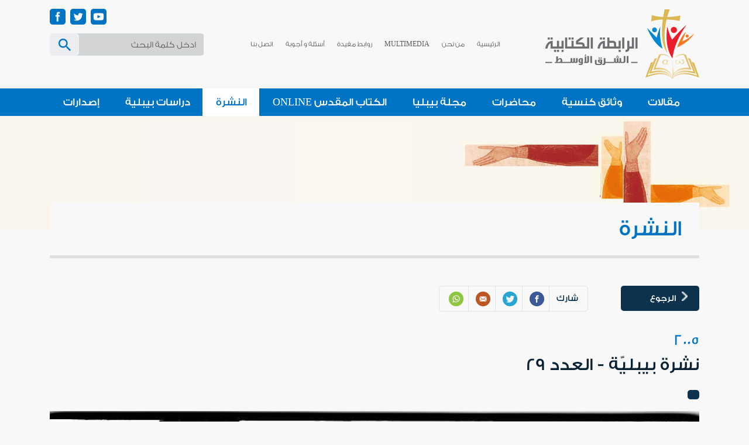

--- FILE ---
content_type: text/html; charset=UTF-8
request_url: http://albiblia.com/al-nashra/11
body_size: 3282
content:
<!DOCTYPE html>
<html>
<head lang="en-us">
    <meta charset="utf-8">
    <meta name="viewport" content="width=device-width,initial-scale=1.0,maximum-scale=1.0,user-scalable=0">
    
    <link rel="stylesheet" href="/node_modules/bootstrap/dist/css/bootstrap.min.css">
    <link rel="stylesheet" href="/node_modules/bootstrap-v4-rtl/dist/css/bootstrap-rtl.min.css">
    <link rel="stylesheet" href="/node_modules/owl.carousel/dist/assets/owl.carousel.min.css">
    <link rel="stylesheet" href="/node_modules/font-awesome/css/font-awesome.min.css">
    <link rel="stylesheet" href="/node_modules/aos/dist/aos.css">
    <link rel="stylesheet" href="/node_modules/slick-carousel/slick/slick.css">
    <link rel="stylesheet" href="/node_modules/slick-carousel/slick/slick-theme.css">
    <link rel="stylesheet" href="/node_modules/@fancyapps/fancybox/dist/jquery.fancybox.min.css">


    <link rel="stylesheet" href="/css/landing-page.css" >
    <link rel="stylesheet" href="/fonts/font.css" >
    
    

<title>النشرة</title>
<meta name="description" content="المؤتمر البيبليّ التاسع   يسوع التاريخ ومسيح الإيمان   كانون الثاني 2005"/>
<meta name="title" content="نشرة بيبليّة - العدد 29"/>

<!-- Schema.org markup for Google+ -->
<meta itemprop="name" content="نشرة بيبليّة - العدد 29">
<meta itemprop="description" content="المؤتمر البيبليّ التاسع   يسوع التاريخ ومسيح الإيمان   كانون الثاني 2005">
<meta itemprop="image"
      content="http://albiblia.com/storage/uploads/al_nashras/2019/01/13/fb985e53-4f59-4b73-be95-fb02c410b64e.jpg">

<!-- Twitter Card data -->
<meta name="twitter:card" content="summary_large_image">
<meta name="twitter:site" content="http://albiblia.com/al-nashra/11">
<meta name="twitter:title" content="نشرة بيبليّة - العدد 29">
<meta name="twitter:description" content="المؤتمر البيبليّ التاسع   يسوع التاريخ ومسيح الإيمان   كانون الثاني 2005">
<!-- Twitter summary card with large image must be at least 280x150px -->
<meta name="twitter:image:src"
      content="http://albiblia.com/storage/uploads/al_nashras/2019/01/13/fb985e53-4f59-4b73-be95-fb02c410b64e.jpg">

<!-- Open Graph data -->

<meta property="og:title" content="نشرة بيبليّة - العدد 29"/>
<meta property="og:type" content="article"/>
<meta property="og:url" content="http://albiblia.com/al-nashra/11"/>
<meta property="og:image" content="http://albiblia.com/storage/uploads/al_nashras/2019/01/13/fb985e53-4f59-4b73-be95-fb02c410b64e.jpg"/>
<meta property="og:description" content="المؤتمر البيبليّ التاسع   يسوع التاريخ ومسيح الإيمان   كانون الثاني 2005"/>
<meta property="og:site_name" content="Bible"/>


</head>
<body>

<div class="container-fluid" id="navHomepage">
    <div class="container">
        <div class="d-none d-lg-block">
            <nav class="navbar navbar-expand-lg navbar-light p-0 ">
                <div class="collapse navbar-collapse">
                    <div id="socialIcon">
                        <ul class="list-inline p-0">
                                                                                                <li class="list-inline-item mr-1">
                                        <a href="https://www.facebook.com/%D8%A7%D9%84%D8%B1%D8%A7%D8%A8%D8%B7%D8%A9-%D8%A7%D9%84%D9%83%D8%AA%D8%A7%D8%A8%D9%8A%D9%91%D8%A9-%D9%81%D9%8A-%D8%A7%D9%84%D8%B4%D8%B1%D9%82-%D8%A7%D9%84%D8%A3%D9%88%D8%B3%D8%B7-1646398132301307/" target="_blank" class="text-center">
                                            <img src="/img/iconFacebook.png"
                                                 class="img-fluid">
                                        </a>
                                    </li>
                                                                                                                                <li class="list-inline-item mr-1">
                                        <a href="https://twitter.com/" target="_blank" class="text-center">
                                            <img src="/img/iconTwitter.png"
                                                 class="img-fluid">
                                        </a>
                                    </li>
                                                                                                                                <li class="list-inline-item mr-1">
                                        <a href="https://youtube.com/1" target="_blank" class="text-center">
                                            <img src="/img/iconYoutube.png"
                                                 class="img-fluid">
                                        </a>
                                    </li>
                                                                                    </ul>
                    </div>
                    <form class="form-inline my-2 my-lg-0" action="/search">
                        <div class="input-group">
                            <div class="input-group-prepend">
                                <button class=" btn-search_navbar" type="submit"></button>
                            </div>
                            <input type="text" name="q" class="form-control input-serach_navbar"
                                   placeholder="ادخل كلمة البحث" aria-label="" aria-describedby="basic-addon1">
                        </div>
                    </form>
                    <ul class="navbar-nav text-center mx-auto" id="mainMenu">
                        <li class="nav-item">
                            <a class="nav-link active-contactus" href="/contact-us"> اتصل بنا</a>
                        </li>
                        <li class="nav-item">
                            <a class="nav-link active-faq" href="/faqs">أسئلة و أجوبة </a>
                        </li>
                        <li class="nav-item">
                            <a class="nav-link active-usefullinks" href="/useful-links">روابط مفيدة</a>
                        </li>
                        <li class="nav-item">
                            <a class="nav-link active-gallery" href="/gallery">multimedia</a>
                        </li>
                        <li class="nav-item">
                            <a class="nav-link active-aboutus" href="/about-us">من نحن</a>
                        </li>
                        <li class="nav-item">
                            <a class="nav-link active-homepage" href="/">الرئيسية</a>
                        </li>
                    </ul>
                </div>
                <a class="navbar-brand m-0 py-3" href="/">
                    <img src="/img/Logo.png" class="img-fluid ">
                </a>
                <button class="navbar-toggler" type="button" data-toggle="collapse"
                        data-target="#navbarSupportedContent" aria-controls="navbarSupportedContent"
                        aria-expanded="false" aria-label="Toggle navigation">
                    <span class="navbar-toggler-icon-line"></span>
                </button>
            </nav>
        </div>
        <div class="d-lg-none">
            <nav class="navbar navbar-expand-lg navbar-light p-0 ">
                <button class="navbar-toggler" type="button" data-toggle="modal" data-target="#modalMenu"
                        aria-expanded="false" aria-label="Toggle navigation">
                    <span class="navbar-toggler-icon-line"></span>
                </button>
                <a class="navbar-brand m-0 py-3 logo_mobile" href="/">
                    <img src="/img/Logo.png" class="img-fluid ">
                </a>

            </nav>
        </div>
    </div>
</div>
<div class="container-fluid" id="navCategory">
    <div class="container">
        <nav class="navbar navbar-expand-sm navbar-light p-0 d-none d-md-block">
            <ul class="navbar-nav text-center mx-auto sm-auto">
                <li class="nav-item">
                    <a class="nav-link active-publications" href="/publications">إصدارات</a>
                </li>
                <li class="nav-item">
                    <a class="nav-link active-studies" href="/studies">دراسات بيبلية</a>
                </li>
                <li class="nav-item">
                    <a class="nav-link active-alnashras" href="/al-nashras">النشرة</a>
                </li>
                <li class="nav-item">
                    <a class="nav-link active-bible" href="/bible" dir="rtl">الكتاب المقدس online</a>
                </li>
                <li class="nav-item">
                    <a class="nav-link active-magazines" href="/magazines">مجلة بيبليا</a>
                </li>
                <li class="nav-item">
                    <a class="nav-link active-lectures" href="/lectures">محاضرات</a>
                </li>
                <li class="nav-item">
                    <a class="nav-link active-documents" href="/documents">وثائق كنسية</a>
                </li>
                <li class="nav-item">
                    <a class="nav-link active-articles" href="/articles">مقالات</a>
                </li>
            </ul>
        </nav>
    </div>
</div>

<div class="modal fade" id="modalMenu">
    <div class="modal-dialog modal-lg">
        <div class="modal-content">
            <!-- Modal Header -->
            <div class="modal-header p-0 pr-3">
                <button type="button" class="close m-0 p-0 pl-3 pt-1" data-dismiss="modal">&times;</button>
            </div>
            <!-- Modal body -->
            <div class="modal-body">
                <div id="navbarSupportedContent">
                    <form class="form-inline my-2 my-lg-0" action="/search">
                        <div class="input-group">
                            <div class="input-group-prepend">
                                <button class=" btn-search_navbar" type="submit"></button>
                            </div>
                            <input type="text" name="q" class="form-control input-serach_navbar" placeholder="ادخل كلمة البحث"
                                   aria-label="" aria-describedby="basic-addon1">
                        </div>
                    </form>
                    <div id="socialIcon">
                        <ul class="list-inline p-0">
                                                            <li class="list-inline-item mr-1"><a href="https://www.facebook.com/%D8%A7%D9%84%D8%B1%D8%A7%D8%A8%D8%B7%D8%A9-%D8%A7%D9%84%D9%83%D8%AA%D8%A7%D8%A8%D9%8A%D9%91%D8%A9-%D9%81%D9%8A-%D8%A7%D9%84%D8%B4%D8%B1%D9%82-%D8%A7%D9%84%D8%A3%D9%88%D8%B3%D8%B7-1646398132301307/"
                                                                     class="text-center" target="_blank"><img
                                                src="/img/iconFacebook.png" class="img-fluid"> </a></li>
                                                                                        <li class="list-inline-item mr-1"><a href="https://twitter.com/"
                                                                     class="text-center" target="_blank"><img
                                                src="/img/iconTwitter.png" class="img-fluid"> </a></li>
                                                                                        <li class="list-inline-item mr-1"><a href="https://youtube.com/1"
                                                                     class="text-center" target="_blank"><img
                                                src="/img/iconYoutube.png" class="img-fluid"> </a></li>
                                                    </ul>
                    </div>
                    <ul class="navbar-nav text-center mx-auto " id="mainMenu">
                        <li class="nav-item">
                            <a class="nav-link active-contactus" href="/contact-us"> اتصل بنا</a>
                        </li>
                        <li class="nav-item">
                            <a class="nav-link active-faq" href="/faqs">أسئلة و أجوبة </a>
                        </li>
                        <li class="nav-item">
                            <a class="nav-link active-usefullinks" href="/useful-links">روابط مفيدة</a>
                        </li>
                        <li class="nav-item">
                            <a class="nav-link active-gallery" href="/gallery">multimedia</a>
                        </li>
                        <li class="nav-item">
                            <a class="nav-link active-aboutus" href="/about-us">من نحن</a>
                        </li>
                        <li class="nav-item">
                            <a class="nav-link active-homepage" href="/">الرئيسية</a>
                        </li>
                        <li class="nav-item d-block d-md-none d-lg-block">
                            <a class="nav-link active-oublications" href="/publications">إصدارات</a>
                        </li>
                        <li class="nav-item d-block d-md-none d-lg-block">
                            <a class="nav-link active-studies" href="/studies">دراسات بيبلية</a>
                        </li>
                        <li class="nav-item d-block d-md-none d-lg-block">
                            <a class="nav-link active-alnashras" href="/al-nashras">النشرة</a>
                        </li>
                        <li class="nav-item d-block d-md-none d-lg-block">
                            <a class="nav-link active-bible" href="/bible" dir="rtl">الكتاب المقدس online</a>
                        </li>
                        <li class="nav-item d-block d-md-none d-lg-block">
                            <a class="nav-link active-magazines" href="/magazines">مجلة بيبليا</a>
                        </li>
                        <li class="nav-item d-block d-md-none d-lg-block">
                            <a class="nav-link active-lectures" href="/lectures">محاضرات</a>
                        </li>
                        <li class="nav-item d-block d-md-none d-lg-block">
                            <a class="nav-link active-documents" href="/documents">وثائق كنسية</a>
                        </li>
                        <li class="nav-item d-block d-md-none d-lg-block">
                            <a class="nav-link active-articles" href="/articles">مقالات</a>
                        </li>
                    </ul>
                </div>
            </div>
        </div>
    </div>
</div>


<div class="container-fluid p-0" id="bannerPage">
    <img src="/storage/uploads/pages/2021/05/08/b3256765-f4c3-4ed3-836e-62d5ef4c295e.jpg" class="banner-img">
</div>
<div class="container" id="pagesBannerInfo">
    <div class="pagesBannerInfo_box">
        <p class="m-0">النشرة
        </p>
    </div>
</div>
<div class="container mb-5">
    <div class="al-nashra-header row">
        <div class="col-lg-2 col-md-6 col-sm-6">
            <a href="/al-nashras" class="al-nashra-header_back_link text-center mx-auto sm-auto">
                <span></span>الرجوع
            </a>
        </div>
        <div class="col-lg-3 col-md-6 col-sm-6">
            <div class="social_container">
                <ul class="list-inline text-center mx-auto sm-auto p-0 m-0">
                    <li class="list-inline-item m-0"><p class="social-icon text-xs-center m-0">شارك</p></li>
                    <li class="list-inline-item m-0">
                        <div class="addthis_toolbox">
                            <div class="custom_images">
                                <a class="addthis_button_facebook social-icon text-xs-center" target="_blank"><img src="/img/iconFacebookSharing.png" class="img-fluid"></a>
                            </div>
                        </div>
                    </li>
                    <li class="list-inline-item m-0">
                        <div class="addthis_toolbox">
                            <div class="custom_images">
                                <a class="addthis_button_twitter social-icon text-xs-center" target="_blank"><img src="/img/iconTwitterSharing.png" class="img-fluid"></a>
                            </div>
                        </div>
                    </li>
                    <li class="list-inline-item m-0">
                        <div class="addthis_toolbox">
                            <div class="custom_images">
                                <a class="addthis_button_email social-icon text-xs-center" target="_blank"><img src="/img/iconMailSharing.png" class="img-fluid"></a>
                            </div>
                        </div>
                    </li>
                    <li class="list-inline-item m-0">
                        <div class="addthis_toolbox">
                            <div class="custom_images">
                                <a class="addthis_button_whatsapp social-icon text-xs-center" target="_blank"><img src="/img/iconWhatsAppSharing.png" class="img-fluid"></a>
                            </div>
                        </div>
                    </li>
                </ul>
            </div>
        </div>
        <div class="col-lg-7"></div>
    </div>
    <div class="al-nashra-content">
        <div class="artile_date">2005
        </div>
        <div class="artile_title">نشرة بيبليّة - العدد 29
        </div>
        <div class="artile_download_link">
            <a href="#" class="al-nashra_topic" style="cursor: inherit">
            </a>
        </div>
            </div>
    <div class="al-nashra_image">

        <img src="/storage/uploads/al_nashras/2019/01/13/fb985e53-4f59-4b73-be95-fb02c410b64e.jpg" class="img-fluid w-100">
    </div>
    <div class="al-nashra_description mt-4">
        <p>
            <p>المؤتمر البيبليّ التاسع - يسوع التاريخ ومسيح الإيمان - كانون الثاني 2005</p>
         </p>
    </div>
</div>
<div style="height: 40px"></div>


<!-- Footer -->
<footer class="footer ">
    <div class="container">
        <div class="row">
            <div class="col text-center">
                <p class="m-0">بيبليا  .  ٢٠١٩</p>
            </div>
        </div>
    </div>
</footer>


<script src="/node_modules/jquery/dist/jquery.min.js"></script>
<script src="https://cdnjs.cloudflare.com/ajax/libs/popper.js/1.14.1/umd/popper.min.js"></script>
<script src="/node_modules/bootstrap/dist/js/bootstrap.min.js"></script>
<script src="/node_modules/bootstrap-v4-rtl/dist/js/bootstrap.min.js"></script>
<script src="/node_modules/owl.carousel/dist/owl.carousel.min.js"></script>
<script rel="script" src="/node_modules/jquery-validation/dist/jquery.validate.min.js"></script>
<script rel="script" src="/node_modules/jquery-validation/dist/additional-methods.js"></script>
<script rel="script" src="/node_modules/aos/dist/aos.js"></script>
<script rel="script" src="/node_modules/moment/moment.js"></script>
<script rel="script" src="/node_modules/moment/locale/ar.js"></script>
<script rel="script" src="/node_modules/moment-hijri/moment-hijri.js"></script>
<script rel="script" src="/node_modules/slick-carousel/slick/slick.min.js"></script>
<script src="/node_modules/@fancyapps/fancybox/dist/jquery.fancybox.min.js"></script>
<script src="/js/style.js"></script>

<script type="text/javascript" src="//s7.addthis.com/js/300/addthis_widget.js#pubid=ra-582af978e6e58b77"></script>

<script>
  $('.active-alnashras').addClass('active');
</script>

</body>
</html>

<!doctype html>


--- FILE ---
content_type: text/css
request_url: http://albiblia.com/css/landing-page.css
body_size: 9802
content:
body{
  background-color: #f8f8f8;
}
header.masthead {
  position: relative;
}
header.masthead .overlay-blue {
  height: 580px;
  width: 100%;
  background-color: #0074c4;
  opacity: 0.8;
  position: absolute;
  top:0;
}
header.masthead .overlay img{
  height: 580px;
  object-fit: cover;
}
header.masthead .overlay {
  position: absolute;
  height: 580px;
  width: 100%;
  top: 0;
}
#mainMenu li:last-child{
  margin-right: 0;
}
#mainMenu li a:hover{
  background-color: #0074c4;
  border-radius: 5px;
  color: #fff;
}
#mainMenu li a:active{
  background-color: #0074c4;
  border-radius: 5px;
  color: #fff;
}
#mainMenu li a.active{
  background-color: #0074c4;
  border-radius: 5px;
  color: #fff;
}
#mainMenu li a{
  color: #5a5b5e;
  font-family: GeLight;
  font-size: 12px;
  text-transform: uppercase;
  transition: 0.5s;
  border-radius: 5px;
}
#mainMenu li{
  margin-right: 5px;
}
#navHomepage .navbar-toggler .navbar-toggler-icon-line{
  background-image: url("../img/iconNavbarToggler.png");
  width: 30px;
  height: 50px;
  background-position: center;
  background-repeat: no-repeat;
  background-size: 100%;
  display: block;
}
#navHomepage .navbar-toggler{
  border:none;
}
#navHomepage .navbar-toggler:focus{
  outline: 0;
}
.owlCarouselHomeSlider .item{
  height: 580px;
}
.owlCarouselHomeSlider .owl-dots {
  display: none;
  position: absolute;
  left:0;
  right:0;
  text-align: center;
  bottom: 10%; }
.owlCarouselHomeSlider .owl-dots .owl-dot {
  width: 15px;
  height: 15px;
  border-radius:50%;
  background-color: inherit;
  border:2px solid #fff;
  border-color: #fff;
  display: inline-block;
  margin: 3px}
.owlCarouselHomeSlider .owl-dots .owl-dot.active:focus{
  outline: 0;
}
.owlCarouselHomeSlider .owl-dots .owl-dot.active {
  background-color: #fff;
  border:2px solid #fff;
}


.owlCarouselHomeSlider .content_slider{
  margin-top: 150px;
  margin-right: 100px;
  padding-left: 60px;
}
.owlCarouselHomeSlider .sliderTags .sliderTags_box:hover{
  background-color: rgba(12, 50, 77, 0.6);
  -moz-box-shadow: rgba(255, 255, 255, 0.45) 0px 3px 20px 0px;
  -webkit-box-shadow: rgba(255, 255, 255, 0.45) 0px 3px 20px 0px;
  box-shadow: rgba(255, 255, 255, 0.45) 0px 3px 20px 0px;
}
.owlCarouselHomeSlider .sliderTags .sliderTags_box{
  background-color: rgba(12, 50, 77, 0.6);
  direction: rtl;
  padding: 8px 20px 8px 20px;
  text-decoration: none;
  color: #fff;
  border-radius: 5px;
  font-size: 15px;
  font-family: GeLight;
}
.owlCarouselHomeSlider .sliderDescription{
  font-family: MARegular;
  font-size: 26px;
  margin-top: 15px;
  margin-bottom: 25px;
  line-height: 1.2;
  direction: rtl;
  height: 99px;
  overflow: hidden;
}
.owlCarouselHomeSlider .sliderTitle{
  font-family: GeMedium;
  direction: rtl;
  font-size: 37px;
}
.owlCarouselHomeSlider .sliderDate{
  font-family: "GeDinar";
  direction: rtl;
  font-size: 26px;
  margin-top: 20px;
}
.owlCarouselHomeSlider .sliderLink .sliderLink_box span{
  background-image: url('../img/sliderArrowLInk.png');
  display: inline-block;
  width: 10px;
  height: 16px;
  background-size: 100%;
  background-position: center;
  margin-right: 35px;
}
.owlCarouselHomeSlider .sliderLink .sliderLink_box:hover{
  background-color: rgba(12, 50, 77, 0.6);
  -moz-box-shadow: rgba(255, 255, 255, 0.8) 0px 3px 20px 0px;
  -webkit-box-shadow: rgba(255, 255, 255, 0.8) 0px 3px 20px 0px;
  box-shadow: rgba(255, 255, 255, 0.8) 0px 3px 20px 0px;
}
.owlCarouselHomeSlider .sliderLink .sliderLink_box{
  background-color: rgba(12, 50, 77, 1);
  -webkit-box-shadow: 0px 3px 0px 0px rgba(12, 50, 77, 0.6);
  -moz-box-shadow: 0px 3px 0px 0px rgba(12, 50, 77, 0.6);
  box-shadow: 0px 3px 0px 0px rgba(12, 50, 77, 0.6);
  padding: 15px 20px 15px 20px;
  text-decoration: none;
  color: #fff;
  border-radius: 5px;
  font-size: 20px;
  font-family: GeMedium;
  transition: 0.5s;
}
.owlCarouselHomeSlider .owl-stage, .owlCarouselHomeSlider.owl-drag .owl-item{
  -ms-touch-action: auto;
  touch-action: auto;
}
.owlCarouselHomeSlider .owl-nav{
  display: none;
}
.customPrevBtnDiv{
  z-index: 1;
  position: absolute;
  bottom: 22%;
  right: 0;
  cursor: pointer;
}
.customNextBtnDiv{
  z-index: 1;
  position: absolute;
  bottom:39%;
  cursor: pointer;
}

#navbarSupportedContent .input-group{
  width: 100%;
}
#navCategory{background-color: #0074c4}
#navCategory ul{}
#navCategory ul li a:hover{
  background-color: #fff;
  color: #0074c4;
}
#navCategory ul li a.active{
  background-color: #fff;
  color: #0074c4;
}
#navCategory ul li a{
  font-family: GeMedium;
  padding: 10px 21px 10px 23px;
  text-transform: uppercase;
  color: #fff;
  font-size: 18px;
  transition: 0.5s;
}
.btn-search_navbar:focus{
  outline: 0;
}
.btn-search_navbar{
  border: none;
  background-color: #ecedf1;
  z-index: 1;
  cursor: pointer;
  background-image: url("../img/searchIcon.png");
  background-repeat: no-repeat;
  width: 100%;
  height: auto;
  display: inline-block;
  background-position: center;
  padding: 0px 25px;
  border-radius: 5px;
}
.input-serach_navbar:focus{
  outline: 0;
  box-shadow: none;
  border-color: #d3d4d4;
}
.input-serach_navbar::-webkit-input-placeholder {color:#5a5b5e;font-size: 15px;font-family: GeLight;}
.input-serach_navbar::-moz-placeholder          {color:#5a5b5e;font-size: 15px;font-family: GeLight;}/* Firefox 19+ */
.input-serach_navbar:-moz-placeholder           {color:#5a5b5e;font-size: 15px;font-family: GeLight;}/* Firefox 18- */
.input-serach_navbar:-ms-input-placeholder      {color:#5a5b5e;font-size: 15px;font-family: GeLight;}
.input-serach_navbar{
  direction: rtl;
  right:3px;
  background-color: #d3d4d4;
}
#socialIcon ul{
  position: absolute;
  top:15px;
}
#articleLayer .artile_section_title{
  font-size: 40px;
  font-family: GeLight;
  padding-top: 15px;
}
#articleLayer .artile_section_dots{
  display: inline-block;
  background-image: url("../img/ArtileSectionDots.png");
  background-repeat: no-repeat;
  background-position: center;
  background-size: 100%;
  width: 7%;
  height: 8px;
  margin-top: 20px;
  margin-bottom: 20px;
}
#articleLayer .cards_link{
  background-color: rgba(12, 50, 77, 1);
  -webkit-box-shadow: 0px 3px 0px 0px rgba(12, 50, 77, 0.6);
  -moz-box-shadow: 0px 3px 0px 0px rgba(12, 50, 77, 0.6);
  box-shadow: 0px 3px 0px 0px rgba(12, 50, 77, 0.6);
  padding: 10px 20px 10px 20px;
  border-radius: 5px;
  margin: 10px 0 40px ;
  display: inline-block;
  width: 100%;
  text-decoration: none;
  color: #fff;
  font-size: 20px;
  font-family: GeMedium;
}
#articleLayer .cards {
  display: -webkit-flex;
  display: flex;
  -webkit-justify-content: center;
  justify-content: center;
  flex-direction: row-reverse;
  -webkit-flex-wrap: wrap;
  flex-wrap: wrap;
  margin-top: 15px;
  -webkit-box-sizing: border-box;
  -moz-box-sizing: border-box;
  box-sizing: border-box;
}
#articleLayer .card {
  position: relative;
  margin-bottom: 20px;
  padding-bottom: 30px;
  background: #e5eaed;
  -moz-border-radius: 5px;
  -webkit-border-radius:5px;
  border-radius: 5px;
  border:none;
}
@media (max-width: 1024px) {
  #articleLayer .card {
    width: 100%;
  }
}
@media (min-width: 1024px) and (max-width: 1200px) {
  #articleLayer .card {
    max-width: 290px;
    margin-right: 30px;
    margin-bottom: 20px;
  }
  #articleLayer .card:first-child {
    margin-right: 0;
  }
}
@media (min-width: 1200px) {
  #articleLayer .card {
    max-width: 350px;
    margin-right: 30px;
    margin-bottom: 20px;
  }
  #articleLayer .card:first-child {
    margin-right: 0;
  }
}
#articleLayer .card span {
  display: block;
}
#articleLayer .card .card-description {
  padding: 10px 20px 10px 20px;
  color: #5e5e5e;
  font-family: MARegular;
  direction: rtl;
  line-height: 1.2;
  font-size: 22px;
  overflow: hidden;
  height: 118px;
}
#articleLayer .card .card-header img{
  height: inherit;
  object-fit: cover
}
#articleLayer .card .card-header {
  position: relative;
  height: 220px;
  overflow: hidden;
  -moz-border-radius: 4px 4px 0 0;
  -webkit-border-radius: 4px;
  border-radius: 4px 4px 0 0;
}
#articleLayer .card .card-header:hover, #articleLayer .card .card-header:focus {
  background-color: rgba(255, 255, 255, 0);
}
#articleLayer .card .card-link a span{
  background-image: url('../img/artileArrowLink.png');
  display: inline-block;
  width: 10px;
  height: 16px;
  background-size: 100%;
  background-position: center;
  margin-right: 15px;
}
#articleLayer .card .card-link a{
  text-decoration: none;
  color: #092233;
  font-size: 20px;
  font-family: GeMedium;
  direction: rtl;
}
#articleLayer .card .card-title {
  font-size: 18px;
  height: 105px;
  overflow: hidden;
  color: #092233;
  font-family: GeMedium;
  direction: rtl;
}
#articleLayer .card .card-date {
  color: #0074c4;
  font-size: 25px;
  font-family: "GeDinar";
  direction: rtl;
}
#articleLayer .card .card-tag-image {
  background-image: url("../img/tagImages.png");
  position: absolute;
  top: 0;
  right: 0;
  width: 100%;
  background-repeat: no-repeat;
  height: 60px;
  background-position: right;
}
#articleLayer .card .card-tag-video {
  background-image: url("../img/tagVideos.png");
  position: absolute;
  top: 0;
  right: 0;
  width: 100%;
  background-repeat: no-repeat;
  height: 60px;
  background-position: right;
}
#articleLayer .card:hover, #articleLayer .card:focus {
  background: #e5eaed;
  -moz-box-shadow: rgba(0, 0, 0, 0.45) 0px 0px 20px 0px;
  -webkit-box-shadow: rgba(0, 0, 0, 0.45) 0px 0px 20px 0px;
  box-shadow: rgba(0, 0, 0, 0.45) 0px 0px 20px 0px;
}
#biblicalStudiesLayer {
  background-image: url("../img/biblicalStudiesLayer.png");
  background-size: cover;
  background-position: top;
  width: 100%;
  height: auto;
  padding-top: 15px;
  padding-bottom: 40px;
}
#biblicalStudiesLayer .artile_section_title{
  font-size: 40px;
  font-family: GeLight;
  color: #fff;
  margin-top: 15px;
}
#biblicalStudiesLayer .artile_section_dots{
  display: inline-block;
  background-image: url("../img/biblicalStudiesDots.png");
  background-repeat: no-repeat;
  background-position: center;
  background-size: 100%;
  width: 7%;
  height: 8px;
  margin-top: 20px;
  margin-bottom: 20px;
}
#biblicalStudiesLayer .cards_link{
  background-color: rgba(255, 255, 255, 1);
  -webkit-box-shadow: 0px 3px 0px 0px rgba(12, 50, 77, 0.6);
  -moz-box-shadow: 0px 3px 0px 0px rgba(12, 50, 77, 0.6);
  box-shadow: 0px 3px 0px 0px rgba(12, 50, 77, 0.6);
  padding: 10px 20px 10px 20px;
  border-radius: 5px;
  margin: 10px 0;
  display: inline-block;
  width: 100%;
  text-decoration: none;
  color: #092233;
  font-size: 20px;
  font-family: GeMedium;
}
#biblicalStudiesLayer .cards {
  display: -webkit-flex;
  display: flex;
  -webkit-justify-content: center;
  justify-content: center;
  flex-direction: row-reverse;
  -webkit-flex-wrap: wrap;
  flex-wrap: wrap;
  margin-top: 15px;
  -webkit-box-sizing: border-box;
  -moz-box-sizing: border-box;
  box-sizing: border-box;
}
#biblicalStudiesLayer .card {
  position: relative;
  margin-bottom: 20px;
  margin-top: 30px;
  padding-bottom: 30px;
  background: rgba(255, 255, 255, 0.1);
  -moz-border-radius: 5px;
  -webkit-border-radius:5px;
  border-radius: 5px;
  border:none;
}
@media (max-width: 1024px) {
  #biblicalStudiesLayer .card {
    width: 100%;
  }
}
@media (min-width: 1024px) and (max-width: 1200px) {
  #biblicalStudiesLayer .card {
    max-width: 290px;
    margin-right: 30px;
    margin-bottom: 20px;
  }
  #biblicalStudiesLayer .card:first-child {
    margin-right: 0;
  }
}
@media (min-width: 1200px) {
  #biblicalStudiesLayer .card {
    max-width: 350px;
    margin-right: 30px;
    margin-bottom: 20px;
  }
  #biblicalStudiesLayer .card:first-child {
    margin-right: 0;
  }
}
#biblicalStudiesLayer .card span {
  display: block;
}
#biblicalStudiesLayer .card .card-description {
  padding: 10px 20px 10px 20px;
  color: #fff;
  font-size: 22px;
  line-height: 1.2;
  font-family: MARegular;
  overflow: hidden;
  height: 118px;
}
#biblicalStudiesLayer .card .card-header img{
  height: inherit;
  object-fit: cover
}
#biblicalStudiesLayer .card .card-header {
  position: relative;
  height: 220px;
  overflow: hidden;
  -moz-border-radius: 4px 4px 0 0;
  -webkit-border-radius: 4px;
  border-radius: 4px 4px 0 0;
}
#biblicalStudiesLayer .card .card-header:hover, #biblicalStudiesLayer .card .card-header:focus {
  background-color: rgba(255, 255, 255, 0);
}
#biblicalStudiesLayer .card .card-link a span{
  background-image: url('../img/biblianArrowLink.png');
  display: inline-block;
  width: 10px;
  height: 16px;
  background-size: 100%;
  background-position: center;
  margin-right: 15px;
}
#biblicalStudiesLayer .card .card-link a{
  text-decoration: none;
  color: #fff;
  font-family: GeMedium;
  font-size: 20px;
}
#biblicalStudiesLayer .card .card-category:before {
  margin-left:-100%;margin-right: 30px}
#biblicalStudiesLayer .card .card-category:after {
  margin-right:-100%;margin-left: 30px}
#biblicalStudiesLayer .card .card-category:before , #biblicalStudiesLayer .card .card-category:after {
  content:'';
  width:100%;
  border-bottom:5px #fff solid;
  display:inline-block;
  vertical-align:middle;
}
#biblicalStudiesLayer .card .card-category {
  overflow: hidden;
  position: absolute;
  top: -50px;
  left: 0;
  right: 0;
  text-align: center;
  color: #fff;
  font-family: GeBold;
  font-size: 19px;
}
#biblicalStudiesLayer .card .card-title {
  font-size: 18px;
  font-family: GeMedium;
  color: #fff;
}
#biblicalStudiesLayer .card .card-date {
  color: #fff;
  font-family: "GeDinar";
  font-size: 25px;
}
#biblicalStudiesLayer .card .card-tag-image {
  background-image: url("../img/tagImages.png");
  position: absolute;
  top: 0;
  right: 0;
  width: 100%;
  background-repeat: no-repeat;
  height: 60px;
  background-position: right;
}
#biblicalStudiesLayer .card .card-tag-video {
  background-image: url("../img/tagVideos.png");
  position: absolute;
  top: 0;
  right: 0;
  width: 100%;
  background-repeat: no-repeat;
  height: 60px;
  background-position: right;
}
#biblicalStudiesLayer .card:hover, #biblicalStudiesLayer .card:focus {
  background: rgba(255, 255, 255, 0.1);
  -moz-box-shadow: rgba(0, 0, 0, 0.45) 0px 0px 20px 0px;
  -webkit-box-shadow: rgba(0, 0, 0, 0.45) 0px 0px 20px 0px;
  box-shadow: rgba(0, 0, 0, 0.45) 0px 0px 20px 0px;
}
#bulletinSectionLayer{
  background-image: url("../img/publicationLayer.png");
  background-size: cover;
  background-position: top;
  width: 100%;
  height: auto;
  padding-top: 25px;
  padding-bottom: 160px;
}
#bulletinSectionLayer .artile_section_title{
  font-size: 40px;
  font-family: GeLight;
}
#bulletinSectionLayer .artile_section_dots{
  display: inline-block;
  background-image: url("../img/ArtileSectionDots.png");
  background-repeat: no-repeat;
  background-position: center;
  background-size: 100%;
  width: 7%;
  height: 8px;
  margin-top: 20px;
  margin-bottom: 20px;
}
#bulletinSectionLayer .cards_link{
  background-color: rgba(255, 255, 255, 1);
  -webkit-box-shadow: 0px 3px 0px 0px rgba(0, 0, 0, 0.3);
  -moz-box-shadow: 0px 3px 0px 0px rgba(0, 0, 0, 0.3);
  box-shadow: 0px 3px 0px 0px rgba(0, 0, 0, 0.3);
  padding: 10px 20px 10px 20px;
  border-radius: 5px;
  margin: 10px 0;
  display: inline-block;
  width: 100%;
  text-decoration: none;
  color: #092233;
  font-size: 20px;
  font-family: GeMedium;
}
#bulletinSectionLayer .cards {
  display: -webkit-flex;
  display: flex;
  -webkit-justify-content: center;
  justify-content: center;
  flex-direction: row-reverse;
  -webkit-flex-wrap: wrap;
  flex-wrap: wrap;
  margin-top: 15px;
  -webkit-box-sizing: border-box;
  -moz-box-sizing: border-box;
  box-sizing: border-box;
}
#bulletinSectionLayer .card {
  position: relative;
  margin-bottom: 20px;
  padding-bottom: 30px;
  margin-top: 30px;
  background: #fff;
  -moz-border-radius: 5px;
  -webkit-border-radius:5px;
  border-radius: 5px;
  border:none;
}
@media (max-width: 1024px) {
  #bulletinSectionLayer .card {
    width: 100%;
  }
}
@media (min-width: 1024px) and (max-width: 1200px) {
  #bulletinSectionLayer .card {
    max-width: 205px;
    margin-right: 40px;
    margin-bottom: 20px;
  }
  #bulletinSectionLayer .card:first-child {
    margin-right: 0;
  }
  #bulletinSectionLayer .card:nth-child(2) {
    margin-right: 0;
  }
}
@media (min-width: 1200px) {
  #bulletinSectionLayer .card {
    max-width: 250px;
    margin-right: 40px;
    margin-bottom: 20px;
  }
  #bulletinSectionLayer .card:first-child {
    margin-right: 0;
  }
  #bulletinSectionLayer .card:nth-child(2) {
    margin-right: 0;
  }
}
#bulletinSectionLayer .card span {
  display: block;
}
#bulletinSectionLayer .card .card-description {
  padding: 10px 20px 10px 20px;
  color: #5e5e5e;
  font-family: MARegular;
  font-size: 22px;
  line-height: 1.2;
  overflow: hidden;
  height: 118px;
}
#bulletinSectionLayer .card .card-header img{
  height: inherit;
  object-fit: cover
}
#bulletinSectionLayer .card .card-header {
  position: relative;
  height: 160px;
  overflow: hidden;
  -moz-border-radius: 4px 4px 0 0;
  -webkit-border-radius: 4px;
  border-radius: 4px 4px 0 0;
}
#bulletinSectionLayer .card .card-header:hover, #bulletinSectionLayer .card .card-header:focus {
  background-color: rgba(255, 255, 255, 0);
}
#bulletinSectionLayer .card .card-link a span{
  background-image: url('../img/artileArrowLink.png');
  display: inline-block;
  width: 10px;
  height: 16px;
  background-size: 100%;
  background-position: center;
  margin-right: 15px;
}
#bulletinSectionLayer .card .card-link a{
  text-decoration: none;
  color: #092233;
  font-size: 20px;
  font-family:GeMedium;
}
#bulletinSectionLayer .card .card-title {
  font-size: 18px;
  min-height: 75px;
  color: #092233;
  font-family: GeMedium;
}
#bulletinSectionLayer .card .card-date {
  color: #0074c4;
  font-size: 25px;
  font-family: "GeDinar";
}
#bulletinSectionLayer .card .card-tag-image {
  background-image: url("../img/tagImages.png");
  position: absolute;
  top: 0;
  right: 0;
  width: 100%;
  background-repeat: no-repeat;
  height: 60px;
  background-position: right;
}
#bulletinSectionLayer .card .card-tag-video {
  background-image: url("../img/tagVideos.png");
  position: absolute;
  top: 0;
  right: 0;
  width: 100%;
  background-repeat: no-repeat;
  height: 60px;
  background-position: right;
}
#bulletinSectionLayer .card:hover, #bulletinSectionLayer .card:focus {
  background: white;
  -moz-box-shadow: rgba(0, 0, 0, 0.45) 0px 0px 20px 0px;
  -webkit-box-shadow: rgba(0, 0, 0, 0.45) 0px 0px 20px 0px;
  box-shadow: rgba(0, 0, 0, 0.45) 0px 0px 20px 0px;
}
#bulletinSectionLayer .card .card-category:before {
  margin-left:-100%;margin-right: 30px}
#bulletinSectionLayer .card .card-category:after {
  margin-right:-100%;margin-left: 30px}
#bulletinSectionLayer .card .card-category:before , #bulletinSectionLayer .card .card-category:after {
  content:'';
  width:100%;
  border-bottom:5px #fff solid;
  display:inline-block;
  vertical-align:middle;
}
#bulletinSectionLayer .card .card-category {
  overflow: hidden;
  position: absolute;
  top: -50px;
  left: 0;
  right: 0;
  text-align: center;
  font-size: 25px;
  font-family: GeBold;
  color: #fff;
}
#bulletinSectionLayer .cards .card-double-category:before {
  margin-left:-100%;margin-right: 30px}
#bulletinSectionLayer .cards .card-double-category:after {
  margin-right:-100%;margin-left: 30px}
#bulletinSectionLayer .cards .card-double-category:before , #bulletinSectionLayer .cards .card-double-category:after {
  content:'';
  width:27%;
  border-bottom:5px #fff solid;
  display:inline-block;
  vertical-align:middle;
}
#bulletinSectionLayer .cards .card-double-category {
  overflow: hidden;
  position: absolute;
  left: 0;
  right: 0;
  top: -20px;
  text-align: center;
  color: #fff;
  font-family: GeBold;
  font-size: 25px;
}
#publicationLayer{
  position: relative;
  bottom: 60px;
}
#publicationLayer .artile_section_title{
  font-size: 40px;
  font-family: GeLight;
  padding-top: 15px;
}
#publicationLayer .artile_section_dots{
  display: inline-block;
  background-image: url("../img/ArtileSectionDots.png");
  background-repeat: no-repeat;
  background-position: center;
  background-size: 100%;
  width: 7%;
  height: 8px;
  margin-top: 20px;
  margin-bottom: 20px;
}
#publicationLayer .cards_link{
  background-color: rgba(12, 50, 77, 1);
  -webkit-box-shadow: 0px 3px 0px 0px rgba(12, 50, 77, 0.6);
  -moz-box-shadow: 0px 3px 0px 0px rgba(12, 50, 77, 0.6);
  box-shadow: 0px 3px 0px 0px rgba(12, 50, 77, 0.6);
  padding: 10px 20px 10px 20px;
  border-radius: 5px;
  margin: 10px 0 40px ;
  display: inline-block;
  width: 100%;
  text-decoration: none;
  color: #fff;
  font-size: 20px;
  font-family: GeMedium;
}
#publicationLayer .cards {
  display: -webkit-flex;
  display: flex;
  -webkit-justify-content: center;
  justify-content: center;
  flex-direction: row-reverse;
  -webkit-flex-wrap: wrap;
  flex-wrap: wrap;
  margin-top: 15px;
  -webkit-box-sizing: border-box;
  -moz-box-sizing: border-box;
  box-sizing: border-box;
}
#publicationLayer .card {
  position: relative;
  margin-bottom: 20px;
  background: #e5eaed;
  -moz-border-radius: 5px;
  -webkit-border-radius:5px;
  border-radius: 5px;
  border:none;
}
@media (max-width: 1024px) {
  #publicationLayer .card {
    width: 100%;
  }
}
@media (min-width: 1024px) and (max-width: 1200px) {
  #publicationLayer .card {
    max-width: 290px;
    margin-right: 30px;
    margin-bottom: 20px;
  }
  #publicationLayer .card:first-child {
    margin-right: 0;
  }
}
@media (min-width: 1200px) {
  #publicationLayer .card {
    max-width: 350px;
    margin-right: 30px;
    margin-bottom: 20px;
  }
  #publicationLayer .card:first-child {
    margin-right: 0;
  }
}
#publicationLayer .card span {
  display: block;
}
#publicationLayer .card .card-description {
  padding: 10px 20px 10px 20px;
  color: #5e5e5e;
  font-family: MARegular;
  direction: rtl;
  line-height: 1.2;
  font-size: 22px;
  overflow: hidden;
  height: 118px;
}
#publicationLayer .card .card-header img{
  height: inherit;
  object-fit: cover
}
#publicationLayer .card .card-header {
  position: relative;
  height: 425px;
  overflow: hidden;
  -moz-border-radius: 4px 4px 0 0;
  -webkit-border-radius: 4px;
  border-radius: 4px 4px 0 0;
}
#publicationLayer .card .card-header:hover, #publicationLayer .card .card-header:focus {
  background-color: rgba(255, 255, 255, 0);
}
#publicationLayer .card .card-link a span{
  background-image: url('../img/artileArrowLink.png');
  display: inline-block;
  width: 10px;
  height: 16px;
  background-size: 100%;
  background-position: center;
  margin-right: 15px;
}
#publicationLayer .card .card-link a{
  text-decoration: none;
  color: #092233;
  font-size: 20px;
  font-family: GeMedium;
  direction: rtl;
}
#publicationLayer .card .card-title {
  font-size: 18px;
  color: #092233;
  font-family: GeMedium;
  direction: rtl;
  height: 70px;
  display: flex;
  justify-content: center;
  align-items: center;
  padding: 10px;
}
#publicationLayer .card .card-date {
  color: #0074c4;
  font-size: 25px;
  font-family: "GeDinar";
  direction: rtl;
}
#publicationLayer .card .card-tag-image {
  background-image: url("../img/tagImages.png");
  position: absolute;
  top: 0;
  right: 0;
  width: 100%;
  background-repeat: no-repeat;
  height: 60px;
  background-position: right;
}
#publicationLayer .card .card-tag-video {
  background-image: url("../img/tagVideos.png");
  position: absolute;
  top: 0;
  right: 0;
  width: 100%;
  background-repeat: no-repeat;
  height: 60px;
  background-position: right;
}
#publicationLayer .card a {
  text-decoration: none;
}
#publicationLayer .card:hover, #publicationLayer .card:focus {
  background: #e5eaed;
  -moz-box-shadow: rgba(0, 0, 0, 0.45) 0px 0px 20px 0px;
  -webkit-box-shadow: rgba(0, 0, 0, 0.45) 0px 0px 20px 0px;
  box-shadow: rgba(0, 0, 0, 0.45) 0px 0px 20px 0px;
}
#ecclesiasticalDocumentContainer #ecclesiasticalDocumentLayer .ecclesiastical_box .ecclesiastical_title{
  font-family: GeLight;
  font-size: 55px;
  color: #fff;
}
#ecclesiasticalDocumentContainer #ecclesiasticalDocumentLayer .ecclesiastical_box .ecclesiastical_description{
  font-family: MARegular;
  font-size: 22px;
  color: #fff;
  line-height: 1.2;
  padding: 0 200px 30px;
}
#ecclesiasticalDocumentContainer #ecclesiasticalDocumentLayer .ecclesiastical_box .ecclesiastical_link span{
  background-image: url('../img/biblianArrowLink.png');
  display: inline-block;
  width: 10px;
  height: 16px;
  background-size: 100%;
  background-position: center;
  margin-right: 15px;
}
#ecclesiasticalDocumentContainer #ecclesiasticalDocumentLayer .ecclesiastical_box .ecclesiastical_link {
  text-decoration: none;
  color: #fff;
  font-family: GeMedium;
  font-size: 20px;
}
#ecclesiasticalDocumentContainer #ecclesiasticalDocumentLayer{
  background-image: url("../img/docuumentsLayer.png");
  background-repeat: no-repeat;
  background-position: top;
  background-size: cover;
  -webkit-box-shadow: 0px 3px 0px 0px rgba(12, 50, 77, 0.6);
  -moz-box-shadow: 0px 3px 0px 0px rgba(12, 50, 77, 0.6);
  box-shadow: 0px 3px 0px 0px rgba(12, 50, 77, 0.6);
  position: relative;
  height: 250px;
  bottom:125px;
  border-radius: 5px;
  display: -webkit-box;
  display: -moz-box;
  display: -ms-flexbox;
  display: -webkit-flex;
  display: flex;
  align-items: center;
  justify-content: center;
}
#ecclesiasticalDocumentContainerMobile #ecclesiasticalDocumentLayerMobile .ecclesiastical_box .ecclesiastical_title{
  font-family: GeLight;
  line-height: 1.2;
  font-size: 40px;
  color: #fff;
}
#ecclesiasticalDocumentContainerMobile #ecclesiasticalDocumentLayerMobile .ecclesiastical_box .ecclesiastical_description{
  font-family: MARegular;
  font-size: 22px;
  color: #fff;
  line-height: 1.2;
  padding:15px 0;
}
#ecclesiasticalDocumentContainerMobile #ecclesiasticalDocumentLayerMobile .ecclesiastical_box .ecclesiastical_link span{
  background-image: url('../img/biblianArrowLink.png');
  display: inline-block;
  width: 10px;
  height: 16px;
  background-size: 100%;
  background-position: center;
  margin-right: 15px;
}
#ecclesiasticalDocumentContainerMobile #ecclesiasticalDocumentLayerMobile .ecclesiastical_box .ecclesiastical_link {
  text-decoration: none;
  color: #fff;
  font-family: GeMedium;
  font-size: 20px;
}
#ecclesiasticalDocumentContainerMobile #ecclesiasticalDocumentLayerMobile{
  background-image: url("../img/docuumentsLayer.png");
  background-repeat: no-repeat;
  background-position: top;
  padding-top: 30px;
  padding-bottom: 30px;
  background-size: cover;
  -webkit-box-shadow: 0px 3px 0px 0px rgba(12, 50, 77, 0.6);
  -moz-box-shadow: 0px 3px 0px 0px rgba(12, 50, 77, 0.6);
  box-shadow: 0px 3px 0px 0px rgba(12, 50, 77, 0.6);
  position: relative;
  height: auto;
  width: 100%;
  display: -webkit-box;
  display: -moz-box;
  display: -ms-flexbox;
  display: -webkit-flex;
  display: flex;
  align-items: center;
  justify-content: center;
}
#tab-product-list .nav-item a{
  color: #7896ac;
  border-bottom: 1px solid #0f3c5b;
  font-family: "GeMedium";
  border-radius: 0;
  padding: 20px 30px;
  cursor: pointer;
}
#tab-product-list .nav-item a.active{
  background-color: #0c324d;
  background-image: url("../img/tabsArrowActive.png");
  background-position: 30px;
  background-repeat: no-repeat;
  border-bottom: 1px solid #0074c4;
  font-size: 18px;
  color: #fff;
}
#tab-product-list .nav-item{
  background-color: #0c324d;
}
#tab-benefit-list .nav-item a{
  color: #7896ac;
  font-family: "GeLight";
}
#tab-benefit-list .nav-item a.active{
  background-color: #051928;
  background-image: none;
  border-bottom: 1px solid #0f3c5b;
  color: #0074c4;
}
#tab-benefit-list .nav-item{
  background-color: #051928;
}
#tab-product-list-mobile .nav-item a{
  color: #7896ac;
  border-bottom: 1px solid #0f3c5b;
  font-family: "GeMedium";
  border-radius: 0;
  padding: 20px 30px;
}
#tab-product-list-mobile .nav-item a.active{
  background-color: #0c324d;
  background-image: url("../img/tabsArrowActive.png");
  background-position: 30px;
  background-repeat: no-repeat;
  border-bottom: 1px solid #0074c4;
  color: #fff;
}
#tab-product-list-mobile .nav-item{
  background-color: #0c324d;
}
#tab-benefit-list-mobile .nav-item a{
  color: #7896ac;
  font-family: "GeLight";
}
#tab-benefit-list-mobile .nav-item a.active{
  background-color: #051928;
  background-image: none;
  border-bottom: 1px solid #0f3c5b;
  color: #0074c4;
}
#tab-benefit-list-mobile .nav-item{
  background-color: #051928;
}
.textContainer_about .textWord_about .textWord_about_description{
  font-family: "MARegular";
  font-size: 25px;
  color: #5e5e5e;
  line-height: 1.2;
  direction: rtl;
  text-align: right;
}
#bannerPage{position: relative;}
#bannerPage .banner-img{height: 195px;object-fit: cover;object-position: top;width: 100%}
#pagesBannerInfo .pagesBannerInfo_box p{
  padding-right: 30px;
  font-family: GeMedium;
  font-size: 37px;
  color:#0074c4;
  text-transform: uppercase;
}
#pagesBannerInfo .pagesBannerInfo_box{
  text-align: right;
  background-color: #f8f8f8;
  border-bottom:5px solid #dfdfdf;
  display: flex;
  justify-content: right;
  align-items: center;
  direction: rtl;
  height: 95px;
}
#pagesBannerInfo .pagesBannerInfo_error p{
  padding-right: 30px;
  font-family: 'Roboto', sans-serif;
  font-size: 37px;
  color:#0074c4;
  text-transform: uppercase;
}
#pagesBannerInfo .pagesBannerInfo_error{
  text-align: right;
  background-color: #fff;
  border-bottom:5px solid #dfdfdf;
  display: flex;
  justify-content: right;
  align-items: center;
  direction: rtl;
  height: 95px;
}
#pagesBannerInfo {
  position: relative;
  bottom: 47px;
  left: 0;
  right: 0;
}
.mambers_container :nth-child(n+4){
  margin-top: 30px;
}
.members_list_box{ border-bottom: 3px solid #c1cad0 }

.members_list_box img{
  min-height: 245px;
  max-height: 245px;
  object-fit: cover;
}
}


.members_list_box .members_box_link span{

  width: 10px;
  height: 16px;
  background-size: 100%;
  background-position: center;

}
.members_list_box .members_box_link{
  background-color: rgba(12, 50, 77, 1);
  padding: 15px 20px 15px 60px;
  margin-top: 10px;
  margin-bottom: 10px;
  text-decoration: none;
  color: #fff;
  border-radius: 5px;
  font-size: 15px;
  font-family: GeMedium;
  background-image: url('../img/sliderArrowLInk.png');
  display: inline-block;
  padding-right: 35px;
  background-position: 20px;
  background-repeat: no-repeat;
}
.members_list_box .members_box_description{
  direction: rtl;
  font-size: 20px;
  font-family: MARegular;
  color: #5e5e5e;
  overflow: hidden;
  position: relative;
  line-height: 1.2em;
  max-height: 3.6em;
  text-align: justify;
  min-height: 75px;
}
.members_list_box .members_box_title{
  font-size: 20px;
  font-family: GeMedium;
  direction: rtl;
  color: #0074c4;
}
.hideContent {
  overflow: hidden;
  line-height: 1em;
  height: 12em;
}
.showContent {
  line-height: 1em;
  height: auto;
}
.showContent{
  height: auto;
}
.show-more {
  padding: 10px 0;
  text-align: center;
}
.member_detail_back_link span{
  background-image: url('../img/arrowBack.png');
  display: inline-block;
  width: 10px;
  height: 16px;
  background-size: 100%;
  background-position: center;
  margin-left: 10px;
  margin-bottom: -3px;
}
.member_detail_back_link:hover{
  text-decoration: none;
  color: #fff;
}
.member_detail_back_link{
  background-color: rgba(12, 50, 77, 1);
  padding: 14px 20px 14px 15px;
  margin-top: 10px;
  margin-bottom: 10px;
  text-decoration: none;
  color: #fff;
  border-radius: 5px;
  font-size: 15px;
  font-family: "GeMedium";
  position: relative;
  top: 10px;
}
.member_header .social_container ul li:first-child{
  border:none;
}
.member_header .social_container ul li .social-icon{
  font-family: "GeMedium";
  font-size: 15px;
  color: #0c324d;
}
.member_header .social_container ul li{
  padding: 8px;
  border-right:1px solid #e2e4e8;
}
.member_header .social_container{
  border:1px solid #e2e4e8;
  border-radius: 5px;
}
.member_header{
  margin-bottom: 30px;
  direction: rtl;
}
.member_body .member_detail_download_link a{
  display: -webkit-box;
  display: -webkit-flex;
  display: -ms-flexbox;
  display: flex;
  font-family: "GeLight";
  font-size: 17px;
  color: #092233;
  text-decoration: none;
}
.member_body .member_detail_download_link span{
  margin-left: 10px;
  background-image: url("../img/iconDownload.png");
  display: block;
  background-repeat: no-repeat;
  background-position: center;
  width: 20px;
  height: 20px;
}
.member_body .member_detail_description {
  font-family: "MARegular";
  font-size: 25px;
  color: #5e5e5e;
  line-height: 1.2;
  margin-top: 20px;
  margin-bottom: 15px;
}
.member_body .member_detail_title{
  font-family: "GeMedium";
  font-size: 30px;
  color: #0074c4;
}
.member_body hr, .member_contact hr{
  color: #c1cad0;
  height: 2px;
  width: 100%;
}
.member_box{
  direction: rtl;
  text-align: right;
}
.member_contact .member_contact_title span{
  margin-left: 10px;
  background-image: url("../img/iconContactMember.png");
  display: block;
  background-repeat: no-repeat;
  background-position: center;
  width: 44px;
  height: 33px;
}
.member_contact .member_contact_title{
  font-family: "GeMedium";
  font-size: 25px;
  color: #092233;
  display: -webkit-box;
  display: -webkit-flex;
  display: -ms-flexbox;
  display: flex;
  margin-bottom: 30px;
}
.member_contact #memberForm input::-webkit-input-placeholder, .member_contact #memberForm textarea::-webkit-input-placeholder{
  color: #0c324d;
  font-size: 15px;
  font-family: "GeLight";
}
.member_contact #memberForm input::-moz-placeholder, .member_contact #memberForm textarea::-moz-placeholder{
  color: #0c324d;
  font-size: 15px;
  font-family: "GeLight";
}/* Firefox 19+ */
.member_contact #memberForm input:-moz-placeholder, .member_contact #memberForm textarea:-moz-placeholder{
  color: #0c324d;
  font-size: 15px;
  font-family: "GeLight";
}/* Firefox 18- */
.member_contact #memberForm input:-ms-input-placeholder, .member_contact #memberForm textarea:-ms-input-placeholder{
  color: #0c324d;
  font-size: 15px;
  font-family: "GeLight";
}
.member_contact #memberForm input, .member_contact #memberForm textarea {
  background-color: #dfdfdf;
  border: none;
  padding: 10px;
}
.member_contact #memberForm .submit_buttonMember span{
  background-image: url('../img/sliderArrowLInk.png');
  display: inline-block;
  width: 10px;
  height: 16px;
  background-size: 100%;
  margin-right: 35px;
  background-position: center;
}
.member_contact #memberForm .submit_buttonMember{
  background-color: rgba(12, 50, 77, 1);
  cursor: pointer;
  padding: 15px 20px 15px 20px;
  text-decoration: none;
  color: #fff;
  border-radius: 5px;
  font-size: 15px;
  font-family: GeMedium;
  display: -webkit-box;
  display: -webkit-flex;
  display: -ms-flexbox;
  display: flex;
  border:none;
}
.member_contact #memberForm{
  width: 100%;
}
.member_contact_links .member_contact_links_button_more span{
  background-image: url('../img/sliderArrowLInk.png');
  width: 10px;
  height: 16px;
  background-size: 100%;
  position: absolute;
  left: 30px;
  bottom:15px;
  transform: rotate(-90deg);
}
.member_contact_links .member_contact_links_button_more a{
  color: #fff;
  text-decoration: none;
}
.member_contact_links .member_contact_links_button_more{
  margin-top: 30px;
  background-color: rgba(12, 50, 77, 1);
  cursor: pointer;
  padding: 15px 15px 15px 15px;
  text-decoration: none;
  color: #fff;
  border-radius: 5px;
  font-size: 15px;
  font-family: GeMedium;
  display: -webkit-box;
  display: -webkit-flex;
  display: -ms-flexbox;
  display: flex;
  border:none;
}
.member_contact_links .member_contact_links_title span{
  margin-left: 10px;
  background-image: url("../img/iconContactLinksMember.png");
  display: block;
  background-repeat: no-repeat;
  background-position: right;
  width: 44px;
  height: 33px;
}
.member_contact_links .member_contact_links_title{
  font-family: "GeMedium";
  font-size: 25px;
  color: #092233;
  display: -webkit-box;
  display: -webkit-flex;
  display: -ms-flexbox;
  display: flex;
  margin-bottom: 15px;
}
.member_contact_links .member_contact_links_body{
  text-decoration: none;
  font-family: "GeLight";
  font-size: 20px;
  color: #0c324d;

}
.member_contact_links .member_contact_links_body .member_contact_links_body_title{
  border-bottom: 1px solid #c1cad0;
  padding-top: 15px;
  padding-bottom: 15px;
  background-image: url("../img/arrowContactLinksMember.png");
  display: block;
  background-repeat: no-repeat;
  background-position: left;
  background-size:15px;
  font-family: "GeLight";
  font-size: 20px;
  color: #0c324d;
}
#multimediaLayer .artile_section_title{
  font-size: 40px;
  font-family: GeLight;
  padding-top: 15px;
}
#multimediaLayer .artile_section_dots{
  display: inline-block;
  background-image: url("../img/ArtileSectionDots.png");
  background-repeat: no-repeat;
  background-position: center;
  background-size: 100%;
  width: 7%;
  height: 8px;
  margin-top: 20px;
  margin-bottom: 20px;
}
#multimediaLayer .cards {
  display: -webkit-flex;
  display: flex;
  -webkit-justify-content: flex-start;
  justify-content: flex-start;
  flex-direction: row-reverse;
  -webkit-flex-wrap: wrap;
  flex-wrap: wrap;
  margin-top: 15px;
  -webkit-box-sizing: border-box;
  -moz-box-sizing: border-box;
  box-sizing: border-box;
}
#multimediaLayer .card {
  position: relative;
  margin-bottom: 20px;
  padding-bottom: 30px;
  background: #e5eaed;
  -moz-border-radius: 5px;
  -webkit-border-radius:5px;
  border-radius: 5px;
  border:none;
}
@media (max-width: 767px) {
  #multimediaLayer .card {
    width: 100%;
  }
}
@media (min-width: 768px) and (max-width: 1023px) {
  #multimediaLayer .card {
    max-width: 210px;
    margin-right: 15px;
    margin-left: 15px;
    margin-bottom: 20px;
  }
}
@media (min-width: 1024px) and (max-width: 1200px) {
  #multimediaLayer .card {
    max-width: 290px;
    margin-right: 15px;
    margin-left: 15px;
    margin-bottom: 20px;
  }
}
@media (min-width: 1200px) {
  #multimediaLayer .card {
    max-width: 350px;
    margin-right: 15px;
    margin-left: 15px;
    margin-bottom: 20px;
  }
}
#multimediaLayer .card span {
  display: block;
}
#multimediaLayer .card .card-header img{
  height: inherit;
  object-fit: cover
}
#multimediaLayer .card .card-header {
  position: relative;
  height: 220px;
  overflow: hidden;
  -moz-border-radius: 4px 4px 0 0;
  -webkit-border-radius: 4px;
  border-radius: 4px 4px 0 0;
}
#multimediaLayer .card .card-header:hover, #multimediaLayer .card .card-header:focus {
  background-color: rgba(255, 255, 255, 0);
}
#multimediaLayer .card .card-link a span{
  background-image: url('../img/artileArrowLink.png');
  display: inline-block;
  width: 10px;
  height: 16px;
  background-size: 100%;
  background-position: center;
  margin-right: 15px;
  position: relative;
  top: 3px;
}
#multimediaLayer .card .card-link a:focus{
 outline: 0;
}
#multimediaLayer .card .card-link .fancybox-caption{
  display: none;
}
#multimediaLayer .card .card-link a{
  cursor: pointer;
  text-decoration: none;
  color: #092233;
  font-size: 20px;
  font-family: GeMedium;
  direction: rtl;
}
#multimediaLayer .card .card-title {
  font-size: 18px;
  height: 105px;
  overflow: hidden;
  color: #092233;
  font-family: GeMedium;
  direction: rtl;
}
#multimediaLayer .card .card-date {
  color: #0074c4;
  font-size: 25px;
  font-family: "GeDinar";
  direction: rtl;
}
#multimediaLayer .card .card-tag-image {
  background-image: url("../img/tagImages.png");
  position: absolute;
  top: 0;
  right: 0;
  width: 100%;
  background-repeat: no-repeat;
  height: 60px;
  background-position: right;
}
#multimediaLayer .card .card-tag-video {
  background-image: url("../img/tagVideos.png");
  position: absolute;
  top: 0;
  right: 0;
  width: 100%;
  background-repeat: no-repeat;
  height: 60px;
  background-position: right;
}
#multimediaLayer .card:hover, #multimediaLayer .card:focus {
  background: #e5eaed;
  -moz-box-shadow: rgba(0, 0, 0, 0.45) 0px 0px 20px 0px;
  -webkit-box-shadow: rgba(0, 0, 0, 0.45) 0px 0px 20px 0px;
  box-shadow: rgba(0, 0, 0, 0.45) 0px 0px 20px 0px;
}
#multimediaSelects{
  display: flex;
}
#multimediaSelects .form-group select{
  outline: 0;
}
#multimediaSelects .form-group select option{
  background-color: #dfdfdf;
  border: 1px solid #dfdfdf;
  color: #0c324d;
  font-size: 15px;
  font-family: "GeLight";
}
#multimediaSelects .form-group select:focus{
  outline: 0;
  box-shadow: none;
}
#multimediaSelects .form-group select{
  direction: rtl;
  height: 50px;
  border: 1px solid #dfdfdf;
  background-color: #dfdfdf;
  color: #0c324d;
  font-size: 15px;
  font-family: "GeLight";
  text-transform: uppercase;
  appearance:listbox;
  -moz-appearance:listbox;
  -webkit-appearance:listbox;
  background-image: url("../img/iconMultimediaSelect.png");
  background-repeat: no-repeat;
  background-position: 10px;
}
.useful-box{
  border:2px solid #dfdfdf;
  border-radius: 5px;
  margin-bottom: 20px;
}
.useful-box .useful-contain .useful-title{
  font-family: "GeMedium";
  font-size: 20px;
  color: #0c324d;
  display: flex;
  justify-content: right;
  align-items: center;
  direction: rtl;
}
.useful-box .useful-contain .useful-link{
  font-family: "GeLight";
  text-decoration: underline;
  font-size: 17px;
  color: #0c324d;
  display: flex;
  justify-content: right;
  align-items: center;
  direction: rtl;
}
.useful-box .useful-icon{
  display: flex;
  justify-content: center;
  align-items: center;
}
.faq-box{
  border:2px solid #dfdfdf;
  border-radius: 5px;
  margin-bottom: 10px;
}
.faq-box .faq-contain .faq-title{
  font-family: "GeMedium";
  font-size: 20px;
  color: #0c324d;
  display: flex;
  justify-content: right;
  text-align: right;
  align-items: center;
  direction: rtl;
}
.faq-box .faq-contain .faq-link{
  font-family: "MARegular";
  font-size: 22px;
  color: #5e5e5e;
  line-height: 1.2;
  display: flex;
  justify-content: right;
  align-items: center;
  direction: rtl;
}
.faq-box .faq-icon{
  display: flex;
  justify-content: center;
  align-items: flex-start;
}
.how-contactus_box .how-contactus_box_description{
  padding-bottom: 40px;
  font-size: 25px;
  font-family: "MARegular";
  color: #fff;
  line-height: 1.2;
}
.how-contactus_box .how-contactus_box_title{
  font-family: "GeMedium";
  font-size: 30px;
  text-transform: uppercase;
  color: #fff;
  margin: 20px 0;
}
.how-contactus_box .how-contactus_box_icon{
  padding-top: 30px;
}
.how-contactus_box{
  background-color: #0c324d;
  border-radius: 5px;
}
.contact-title img{

  margin-left: 15px;
}
.contact-title{
  font-size: 25px;
  font-family: "GeMedium";
  color: #092233;
}
#contactForm input::-webkit-input-placeholder,  #contactForm textarea::-webkit-input-placeholder{
  color: #0c324d;
  font-size: 15px;
  font-family: "GeLight";
}
#contactForm input::-moz-placeholder,  #contactForm textarea::-moz-placeholder{
  color: #0c324d;
  font-size: 15px;
  font-family: "GeLight";
}/* Firefox 19+ */
#contactForm input:-moz-placeholder,  #contactForm textarea:-moz-placeholder{
  color: #0c324d;
  font-size: 15px;
  font-family: "GeLight";
}/* Firefox 18- */
#contactForm input:-ms-input-placeholder,  #contactForm textarea:-ms-input-placeholder{
  color: #0c324d;
  font-size: 15px;
  font-family: "GeLight";
}
#contactForm .error, #memberForm .error{
  color: #4d0c0c;
  font-size: 15px;
  float: right;
  direction: rtl;
  text-align: right;
  font-family: "GeLight";
}
#contactForm input,  #contactForm textarea {
  background-color: #dfdfdf;
  border: none;
  padding: 10px;
}
#contactForm .submit_buttonMember span{
  background-image: url('../img/sliderArrowLInk.png');
  display: inline-block;
  width: 10px;
  height: 16px;
  background-size: 100%;
  margin-right: 35px;
  margin-top: 3px;
  background-position: center;
}
#contactForm .submit_buttonMember{
  margin: 0 auto;
  background-color: rgba(12, 50, 77, 1);
  cursor: pointer;
  padding: 15px 20px 15px 20px;
  text-decoration: none;
  color: #fff;
  border-radius: 5px;
  font-size: 15px;
  font-family: GeMedium;
  display: -webkit-box;
  display: -webkit-flex;
  display: -ms-flexbox;
  display: flex;
  border:none;
}
#contactForm{
  direction: rtl;
}
#articleRecoveredLayer .artile_section_title{
  font-size: 40px;
  font-family: GeLight;
  padding-top: 15px;
}
#articleRecoveredLayer .artile_section_dots{
  display: inline-block;
  background-image: url("../img/ArtileSectionDots.png");
  background-repeat: no-repeat;
  background-position: center;
  background-size: 100%;
  width: 7%;
  height: 8px;
  margin-top: 20px;
  margin-bottom: 20px;
}
#articleRecoveredLayer .cards {
  display: -webkit-flex;
  display: flex;
  -webkit-justify-content: flex-start;
  justify-content: flex-start;
  flex-direction: row-reverse;
  -webkit-flex-wrap: wrap;
  flex-wrap: wrap;
  margin-top: 15px;
  -webkit-box-sizing: border-box;
  -moz-box-sizing: border-box;
  box-sizing: border-box;
}
#articleRecoveredLayer .card {
  position: relative;
  margin-bottom: 20px;
  padding-bottom: 30px;
  background: #e5eaed;
  -moz-border-radius: 5px;
  -webkit-border-radius:5px;
  border-radius: 5px;
  border:none;
}
@media (max-width: 767px) {
  #articleRecoveredLayer .card {
    width: 100%;
  }
}
@media (min-width: 768px) and (max-width: 1023px) {
  #articleRecoveredLayer .card {
    max-width: 210px;
    margin-right: 15px;
    margin-left: 15px;
    margin-bottom: 20px;
  }
}
@media (min-width: 1024px) and (max-width: 1200px) {
  #articleRecoveredLayer .card {
    max-width: 210px;
    margin-right: 15px;
    margin-left: 15px;
    margin-bottom: 20px;
  }
}
@media (min-width: 1200px) {
  #articleRecoveredLayer .card {
    max-width: 255px;
    margin-right: 15px;
    margin-left: 15px;
    margin-bottom: 20px;
  }
}
#articleRecoveredLayer .card span {
  display: block;
}
#articleRecoveredLayer .card .card-header img{
  height: inherit;
  object-fit: cover
}
#articleRecoveredLayer .card .card-header {
  position: relative;
  height: 160px;
  overflow: hidden;
  -moz-border-radius: 4px 4px 0 0;
  -webkit-border-radius: 4px;
  border-radius: 4px 4px 0 0;
}
#articleRecoveredLayer .card .card-header:hover, #articleRecoveredLayer .card .card-header:focus {
  background-color: rgba(255, 255, 255, 0);
}
#articleRecoveredLayer .card .card-link a span{
  background-image: url('../img/artileArrowLink.png');
  display: inline-block;
  width: 10px;
  height: 16px;
  background-size: 100%;
  background-position: center;
  margin-right: 15px;
}
#articleRecoveredLayer .card .card-link a{
  cursor: pointer;
  text-decoration: none;
  color: #092233;
  font-size: 20px;
  font-family: GeMedium;
  direction: rtl;
}
#articleRecoveredLayer .card .card-title {
  font-size: 18px;
  color: #092233;
  font-family: GeMedium;
  direction: rtl;
  height: 70px;
  overflow: hidden;
}
#articleRecoveredLayer .card .card-description {
  padding: 10px 20px 10px 20px;
  color: #5e5e5e;
  font-family: MARegular;
  direction: rtl;
  line-height: 1.2;
  font-size: 22px;
  overflow: hidden;
  height: 118px;
}
#articleRecoveredLayer .card .card-date {
  color: #0074c4;
  font-size: 25px;
  font-family: "GeDinar";
  direction: rtl;
}
#articleRecoveredLayer .card .card-tag-image {
  background-image: url("../img/tagImages-small.png");
  position: absolute;
  top: 0;
  right: 0;
  width: 100%;
  background-repeat: no-repeat;
  height: 60px;
  background-position: top right;
}
#articleRecoveredLayer .card .card-tag-audio {
  background-image: url("../img/tagAudio-small.png");
  position: absolute;
  top: 0;
  right: 0;
  width: 100%;
  background-repeat: no-repeat;
  height: 60px;
  background-position: top right;
}
#articleRecoveredLayer .card .card-tag-video {
  background-image: url("../img/tagVideos-small.png");
  position: absolute;
  top: 0;
  right: 0;
  width: 100%;
  background-repeat: no-repeat;
  height: 60px;
  background-position: top right;
}
#articleRecoveredLayer .card:hover, #articleRecoveredLayer .card:focus {
  background: #e5eaed;
  -moz-box-shadow: rgba(0, 0, 0, 0.45) 0px 0px 20px 0px;
  -webkit-box-shadow: rgba(0, 0, 0, 0.45) 0px 0px 20px 0px;
  box-shadow: rgba(0, 0, 0, 0.45) 0px 0px 20px 0px;
}
#articleRecoveredSelects {
  display: inline-flex;
}
#articleRecoveredSelects .form-group select{
  outline: 0;
}
#articleRecoveredSelects .form-group select option{
  background-color: #dfdfdf;
  border: 1px solid #dfdfdf;
  color: #0c324d;
  font-size: 15px;
  font-family: "GeLight";
}
#articleRecoveredSelects .form-group select:focus{
  outline: 0;
  box-shadow: none;
}
#articleRecoveredSelects .form-group select{
  direction: rtl;
  height: 50px;
  border: 1px solid #dfdfdf;
  background-color: #dfdfdf;
  color: #0c324d;
  font-size: 15px;
  font-family: "GeLight";
  text-transform: uppercase;
  appearance:listbox;
  -moz-appearance:listbox;
  -webkit-appearance:listbox;
  background-image: url("../img/iconMultimediaSelect.png");
  background-repeat: no-repeat;
  background-position: 10px;
}
#ecclesiasticalLayer .artile_section_title{
  font-size: 40px;
  font-family: GeLight;
  padding-top: 15px;
}
#ecclesiasticalLayer .artile_section_dots{
  display: inline-block;
  background-image: url("../img/ArtileSectionDots.png");
  background-repeat: no-repeat;
  background-position: center;
  background-size: 100%;
  width: 7%;
  height: 8px;
  margin-top: 20px;
  margin-bottom: 20px;
}
#ecclesiasticalLayer .cards {
  display: -webkit-flex;
  display: flex;
  -webkit-justify-content: flex-start;
  justify-content: flex-start;
  flex-direction: row-reverse;
  -webkit-flex-wrap: wrap;
  flex-wrap: wrap;
  margin-top: 15px;
  -webkit-box-sizing: border-box;
  -moz-box-sizing: border-box;
  box-sizing: border-box;
}
#ecclesiasticalLayer .card {
  position: relative;
  margin-bottom: 20px;
  padding-bottom: 30px;
  background: #e5eaed;
  -moz-border-radius: 5px;
  -webkit-border-radius:5px;
  border-radius: 5px;
  border:none;
}
@media (max-width: 767px) {
  #ecclesiasticalLayer .card {
    width: 100%;
  }
}
@media (min-width: 768px) and (max-width: 1023px) {
  #ecclesiasticalLayer .card {
    max-width: 210px;
    margin-right: 15px;
    margin-left: 15px;
    margin-bottom: 20px;
  }
}
@media (min-width: 1024px) and (max-width: 1200px) {
  #ecclesiasticalLayer .card {
    max-width: 210px;
    margin-right: 15px;
    margin-left: 15px;
    margin-bottom: 20px;
  }
}
@media (min-width: 1200px) {
  #ecclesiasticalLayer .card {
    max-width: 255px;
    margin-right: 15px;
    margin-left: 15px;
    margin-bottom: 20px;
  }
}
#ecclesiasticalLayer .card span {
  display: block;
}
#ecclesiasticalLayer .card .card-header img{
  height: inherit;
  object-fit: cover
}
#ecclesiasticalLayer .card .card-header {
  position: relative;
  height: 160px;
  overflow: hidden;
  -moz-border-radius: 4px 4px 0 0;
  -webkit-border-radius: 4px;
  border-radius: 4px 4px 0 0;
}
#ecclesiasticalLayer .card .card-header:hover, #ecclesiasticalLayer .card .card-header:focus {
  background-color: rgba(255, 255, 255, 0);
}
#ecclesiasticalLayer .card .card-link a span{
  background-image: url('../img/artileArrowLink.png');
  display: inline-block;
  width: 10px;
  height: 16px;
  background-size: 100%;
  background-position: center;
  margin-right: 15px;
}
#ecclesiasticalLayer .card .card-link a{
  cursor: pointer;
  text-decoration: none;
  color: #092233;
  font-size: 20px;
  font-family: GeMedium;
  direction: rtl;
}
#ecclesiasticalLayer .card .card-title {
  font-size: 18px;
  color: #092233;
  font-family: GeMedium;
  direction: rtl;
  height: 105px;
  overflow: hidden;
}
#ecclesiasticalLayer .card .card-name-pope a {
  font-size: 15px;
  color: #fff;
  font-family: "GeLight";
  direction: rtl;
  background-color: #0c324d;
  border-radius: 5px;
  padding: 8px 10px;
  text-decoration: none;
}
#ecclesiasticalLayer .card .card-description {
  padding: 10px 20px 10px 20px;
  color: #5e5e5e;
  font-family: MARegular;
  direction: rtl;
  line-height: 1.2;
  font-size: 22px;
  overflow: hidden;
  height: 118px;
}
#ecclesiasticalLayer .card .card-date {
  color: #0074c4;
  font-size: 25px;
  font-family: "GeDinar";
  direction: rtl;
}
#ecclesiasticalLayer .card .card-tag-image {
  background-image: url("../img/tagImages.png");
  position: absolute;
  top: 0;
  right: 0;
  width: 100%;
  background-repeat: no-repeat;
  height: 60px;
  background-position: right;
}
#ecclesiasticalLayer .card .card-tag-video {
  background-image: url("../img/tagVideos.png");
  position: absolute;
  top: 0;
  right: 0;
  width: 100%;
  background-repeat: no-repeat;
  height: 60px;
  background-position: right;
}
#ecclesiasticalLayer .card:hover, #ecclesiasticalLayer .card:focus {
  background: #e5eaed;
  -moz-box-shadow: rgba(0, 0, 0, 0.45) 0px 0px 20px 0px;
  -webkit-box-shadow: rgba(0, 0, 0, 0.45) 0px 0px 20px 0px;
  box-shadow: rgba(0, 0, 0, 0.45) 0px 0px 20px 0px;
}
#lecturesLayer .artile_section_title{
  font-size: 40px;
  font-family: GeLight;
  padding-top: 15px;
}
#lecturesLayer .artile_section_dots{
  display: inline-block;
  background-image: url("../img/ArtileSectionDots.png");
  background-repeat: no-repeat;
  background-position: center;
  background-size: 100%;
  width: 7%;
  height: 8px;
  margin-top: 20px;
  margin-bottom: 20px;
}
#lecturesLayer .cards {
  display: -webkit-flex;
  display: flex;
  -webkit-justify-content: flex-start;
  justify-content: flex-start;
  flex-direction: row-reverse;
  -webkit-flex-wrap: wrap;
  flex-wrap: wrap;
  margin-top: 15px;
  -webkit-box-sizing: border-box;
  -moz-box-sizing: border-box;
  box-sizing: border-box;
}
#lecturesLayer .card {
  position: relative;
  margin-bottom: 20px;
  padding-bottom: 30px;
  background: #e5eaed;
  -moz-border-radius: 5px;
  -webkit-border-radius:5px;
  border-radius: 5px;
  border:none;
}
@media (max-width: 767px) {
  #lecturesLayer .card {
    width: 100%;
  }
}
@media (min-width: 768px) and (max-width: 1023px){
  #lecturesLayer .card {
    max-width: 210px;
    margin-right: 15px;
    margin-left: 15px;
    margin-bottom: 20px;
  }
}
@media (min-width: 1024px) and (max-width: 1200px) {
  #lecturesLayer .card {
    max-width: 210px;
    margin-right: 15px;
    margin-left: 15px;
    margin-bottom: 20px;
  }
}
@media (min-width: 1200px) {
  #lecturesLayer .card {
    max-width: 255px;
    margin-right: 15px;
    margin-left: 15px;
    margin-bottom: 20px;
  }
}
#lecturesLayer .card span {
  display: block;
}
#lecturesLayer .card .card-header img{
  height: inherit;
  object-fit: cover
}
#lecturesLayer .card .card-header {
  position: relative;
  height: 160px;
  overflow: hidden;
  -moz-border-radius: 4px 4px 0 0;
  -webkit-border-radius: 4px;
  border-radius: 4px 4px 0 0;
}
#lecturesLayer .card .card-header:hover, #lecturesLayer .card .card-header:focus {
  background-color: rgba(255, 255, 255, 0);
}
#lecturesLayer .card .card-link a span{
  background-image: url('../img/artileArrowLink.png');
  display: inline-block;
  width: 10px;
  height: 16px;
  background-size: 100%;
  background-position: center;
  margin-right: 15px;
}
#lecturesLayer .card .card-link a{
  cursor: pointer;
  text-decoration: none;
  color: #092233;
  font-size: 20px;
  font-family: GeMedium;
  direction: rtl;
}
#lecturesLayer .card .card-title {
  font-size: 18px;
  height: 105px;
  overflow: hidden;
  color: #092233;
  font-family: GeMedium;
  direction: rtl;
}
#lecturesLayer .card .card-description {
  padding: 10px 20px 10px 20px;
  color: #5e5e5e;
  font-family: MARegular;
  direction: rtl;
  line-height: 1.2;
  font-size: 22px;
  overflow: hidden;
  height: 118px;
}
#lecturesLayer .card .card-date {
  color: #0074c4;
  font-size: 25px;
  font-family: "GeDinar";
  direction: rtl;
}
#lecturesLayer .card .card-tag-audio{
  background-image: url("../img/tagAudio-small.png");
  position: absolute;
  top: 0;
  right: 0;
  width: 100%;
  background-repeat: no-repeat;
  height: 60px;
  background-position: top right;
}
#lecturesLayer .card .card-tag-video {
  background-image: url("../img/tagVideos-small.png");
  position: absolute;
  top: 0;
  right: 0;
  width: 100%;
  background-repeat: no-repeat;
  height: 60px;
  background-position: top right;
}
#lecturesLayer .card:hover, #lecturesLayer .card:focus {
  background: #e5eaed;
  -moz-box-shadow: rgba(0, 0, 0, 0.45) 0px 0px 20px 0px;
  -webkit-box-shadow: rgba(0, 0, 0, 0.45) 0px 0px 20px 0px;
  box-shadow: rgba(0, 0, 0, 0.45) 0px 0px 20px 0px;
}
#lecturesSelects{
  display: inline-flex}
#lecturesSelects .form-group select{
  outline: 0;
}
#lecturesSelects .form-group select option{
  background-color: #dfdfdf;
  border: 1px solid #dfdfdf;
  color: #0c324d;
  font-size: 15px;
  font-family: "GeLight";
}
#lecturesSelects .form-group select:focus{
  outline: 0;
  box-shadow: none;
}
#lecturesSelects .form-group select{
  direction: rtl;
  height: 50px;
  border: 1px solid #dfdfdf;
  background-color: #dfdfdf;
  color: #0c324d;
  font-size: 15px;
  font-family: "GeLight";
  text-transform: uppercase;
  appearance:listbox;
  -moz-appearance:listbox;
  -webkit-appearance:listbox;
  background-image: url("../img/iconMultimediaSelect.png");
  background-repeat: no-repeat;
  background-position: 10px;
}
#magazinelLayer .artile_section_title{
  font-size: 40px;
  font-family: GeLight;
  padding-top: 15px;
}
#magazinelLayer .artile_section_dots{
  display: inline-block;
  background-image: url("../img/ArtileSectionDots.png");
  background-repeat: no-repeat;
  background-position: center;
  background-size: 100%;
  width: 7%;
  height: 8px;
  margin-top: 20px;
  margin-bottom: 20px;
}
#magazinelLayer .cards {
  display: -webkit-flex;
  display: flex;
  -webkit-justify-content: flex-start;
  justify-content: flex-start;
  flex-direction: row-reverse;
  -webkit-flex-wrap: wrap;
  flex-wrap: wrap;
  margin-top: 15px;
  -webkit-box-sizing: border-box;
  -moz-box-sizing: border-box;
  box-sizing: border-box;
}
#magazinelLayer .card {
  position: relative;
  margin-bottom: 20px;
  padding-bottom: 30px;
  background: #e5eaed;
  -moz-border-radius: 5px;
  -webkit-border-radius:5px;
  border-radius: 5px;
  border:none;
}
@media (max-width: 767px) {
  #magazinelLayer .card {
    width: 100%;
  }
}
@media (min-width: 768px) and (max-width: 1023px){
  #magazinelLayer .card {
    max-width: 210px;
    margin-right: 15px;
    margin-left: 15px;
    margin-bottom: 20px;
  }
}
@media (min-width: 1024px) and (max-width: 1200px) {
  #magazinelLayer .card {
    max-width: 210px;
    margin-right: 15px;
    margin-left: 15px;
    margin-bottom: 20px;
  }
}
@media (min-width: 1200px) {
  #magazinelLayer .card {
    max-width: 255px;
    margin-right: 15px;
    margin-left: 15px;
    margin-bottom: 20px;
  }
}
#magazinelLayer .card span {
  display: block;
}
#magazinelLayer .card .card-header img{
  height: inherit;
  object-fit: cover
}
#magazinelLayer .card .card-header {
  position: relative;
  height: 160px;
  overflow: hidden;
  -moz-border-radius: 4px 4px 0 0;
  -webkit-border-radius: 4px;
  border-radius: 4px 4px 0 0;
}
#magazinelLayer .card .card-header:hover, #magazinelLayer .card .card-header:focus {
  background-color: rgba(255, 255, 255, 0);
}
#magazinelLayer .card .card-link a span{
  background-image: url('../img/artileArrowLink.png');
  display: inline-block;
  width: 10px;
  height: 16px;
  background-size: 100%;
  background-position: center;
  margin-right: 15px;
}
#magazinelLayer .card .card-link a{
  cursor: pointer;
  text-decoration: none;
  color: #092233;
  font-size: 20px;
  font-family: GeMedium;
  direction: rtl;
}
#magazinelLayer .card .card-title {
  font-size: 18px;
  height: 105px;
  overflow: hidden;
  color: #092233;
  font-family: GeMedium;
  direction: rtl;
}
#magazinelLayer .card .card-description {
  padding: 10px 20px 10px 20px;
  color: #5e5e5e;
  font-family: MARegular;
  direction: rtl;
  line-height: 1.2;
  font-size: 22px;
  overflow: hidden;
  height: 118px;
}
#magazinelLayer .card .card-date {
  color: #0074c4;
  font-size: 25px;
  font-family: "GeDinar";
  direction: rtl;
}
#magazinelLayer .card:hover, #magazinelLayer .card:focus {
  background: #e5eaed;
  -moz-box-shadow: rgba(0, 0, 0, 0.45) 0px 0px 20px 0px;
  -webkit-box-shadow: rgba(0, 0, 0, 0.45) 0px 0px 20px 0px;
  box-shadow: rgba(0, 0, 0, 0.45) 0px 0px 20px 0px;
}
#alNashraRecoveredLayer .artile_section_title{
  font-size: 40px;
  font-family: GeLight;
  padding-top: 15px;
}
#alNashraRecoveredLayer .artile_section_dots{
  display: inline-block;
  background-image: url("../img/ArtileSectionDots.png");
  background-repeat: no-repeat;
  background-position: center;
  background-size: 100%;
  width: 7%;
  height: 8px;
  margin-top: 20px;
  margin-bottom: 20px;
}
#alNashraRecoveredLayer .cards {
  display: -webkit-flex;
  display: flex;
  -webkit-justify-content: flex-start;
  justify-content: flex-start;
  flex-direction: row-reverse;
  -webkit-flex-wrap: wrap;
  flex-wrap: wrap;
  margin-top: 15px;
  -webkit-box-sizing: border-box;
  -moz-box-sizing: border-box;
  box-sizing: border-box;
}
#alNashraRecoveredLayer .card {
  position: relative;
  margin-bottom: 20px;
  padding-bottom: 30px;
  background: #e5eaed;
  -moz-border-radius: 5px;
  -webkit-border-radius:5px;
  border-radius: 5px;
  border:none;
}
@media (max-width: 767px) {
  #alNashraRecoveredLayer .card {
    width: 100%;
  }
}
@media (min-width: 768px) and (max-width: 1023px){
  #alNashraRecoveredLayer .card {
    max-width: 210px;
    margin-right: 15px;
    margin-left: 15px;
    margin-bottom: 20px;
  }
}
@media (min-width: 1024px) and (max-width: 1200px) {
  #alNashraRecoveredLayer .card {
    max-width: 210px;
    margin-right: 15px;
    margin-left: 15px;
    margin-bottom: 20px;
  }
}
@media (min-width: 1200px) {
  #alNashraRecoveredLayer .card {
    max-width: 255px;
    margin-right: 15px;
    margin-left: 15px;
    margin-bottom: 20px;
  }
}
#alNashraRecoveredLayer .card span {
  display: block;
}
#alNashraRecoveredLayer .card .card-header img{
  height: inherit;
  object-fit: cover
}
#alNashraRecoveredLayer .card .card-header {
  position: relative;
  height: 160px;
  overflow: hidden;
  -moz-border-radius: 4px 4px 0 0;
  -webkit-border-radius: 4px;
  border-radius: 4px 4px 0 0;
}
#alNashraRecoveredLayer .card .card-header:hover, #alNashraRecoveredLayer .card .card-header:focus {
  background-color: rgba(255, 255, 255, 0);
}
#alNashraRecoveredLayer .card .card-link a span{
  background-image: url('../img/artileArrowLink.png');
  display: inline-block;
  width: 10px;
  height: 16px;
  background-size: 100%;
  background-position: center;
  margin-right: 15px;
}
#alNashraRecoveredLayer .card .card-link a{
  cursor: pointer;
  text-decoration: none;
  color: #092233;
  font-size: 20px;
  font-family: GeMedium;
  direction: rtl;
}
#alNashraRecoveredLayer .card .card-title {
  font-size: 18px;
  height: 105px;
  overflow: hidden;
  color: #092233;
  font-family: GeMedium;
  direction: rtl;
}
#alNashraRecoveredLayer .card .card-description {
  padding: 10px 20px 10px 20px;
  color: #5e5e5e;
  font-family: MARegular;
  direction: rtl;
  line-height: 1.2;
  font-size: 22px;
  overflow: hidden;
  height: 118px;
}
#alNashraRecoveredLayer .card .card-date {
  color: #0074c4;
  font-size: 25px;
  font-family: "GeDinar";
  direction: rtl;
}
#alNashraRecoveredLayer .card .card-name-topic a {
  font-size: 15px;
  color: #fff;
  font-family: "GeLight";
  direction: rtl;
  background-color: #0c324d;
  border-radius: 5px;
  padding: 8px 10px;
  text-decoration: none;
}
#alNashraRecoveredLayer .card:hover, #alNashraRecoveredLayer .card:focus {
  background: #e5eaed;
  -moz-box-shadow: rgba(0, 0, 0, 0.45) 0px 0px 20px 0px;
  -webkit-box-shadow: rgba(0, 0, 0, 0.45) 0px 0px 20px 0px;
  box-shadow: rgba(0, 0, 0, 0.45) 0px 0px 20px 0px;
}
#studiesLayer .artile_section_title{
  font-size: 40px;
  font-family: GeLight;
  padding-top: 15px;
}
#studiesLayer .artile_section_dots{
  display: inline-block;
  background-image: url("../img/ArtileSectionDots.png");
  background-repeat: no-repeat;
  background-position: center;
  background-size: 100%;
  width: 7%;
  height: 8px;
  margin-top: 20px;
  margin-bottom: 20px;
}
#studiesLayer .cards {
  display: -webkit-flex;
  display: flex;
  -webkit-justify-content: flex-start;
  justify-content: flex-start;
  flex-direction: row-reverse;
  -webkit-flex-wrap: wrap;
  flex-wrap: wrap;
  margin-top: 15px;
  -webkit-box-sizing: border-box;
  -moz-box-sizing: border-box;
  box-sizing: border-box;
}
#studiesLayer .card {
  position: relative;
  margin-bottom: 20px;
  padding-bottom: 30px;
  background: #e5eaed;
  -moz-border-radius: 5px;
  -webkit-border-radius:5px;
  border-radius: 5px;
  border:none;
}
@media (max-width: 767px) {
  #studiesLayer .card {
    width: 100%;
  }
}
@media (min-width: 768px) and (max-width: 1023px){
  #studiesLayer .card {
    max-width: 210px;
    margin-right: 15px;
    margin-left: 15px;
    margin-bottom: 20px;
  }
}
@media (min-width: 1024px) and (max-width: 1200px) {
  #studiesLayer .card {
    max-width: 210px;
    margin-right: 15px;
    margin-left: 15px;
    margin-bottom: 20px;
  }
}
@media (min-width: 1200px) {
  #studiesLayer .card {
    max-width: 255px;
    margin-right: 15px;
    margin-left: 15px;
    margin-bottom: 20px;
  }
}
#studiesLayer .card span {
  display: block;
}
#studiesLayer .card .card-header img{
  height: inherit;
  object-fit: cover
}
#studiesLayer .card .card-header {
  position: relative;
  height: 160px;
  overflow: hidden;
  -moz-border-radius: 4px 4px 0 0;
  -webkit-border-radius: 4px;
  border-radius: 4px 4px 0 0;
}
#studiesLayer .card .card-header:hover, #studiesLayer .card .card-header:focus {
  background-color: rgba(255, 255, 255, 0);
}
#studiesLayer .card .card-link a span{
  background-image: url('../img/artileArrowLink.png');
  display: inline-block;
  width: 10px;
  height: 16px;
  background-size: 100%;
  background-position: center;
  margin-right: 15px;
}
#studiesLayer .card .card-link a{
  cursor: pointer;
  text-decoration: none;
  color: #092233;
  font-size: 20px;
  font-family: GeMedium;
  direction: rtl;
}
#studiesLayer .card .card-title {
  font-size: 18px;
  height: 105px;
  overflow: hidden;
  color: #092233;
  font-family: GeMedium;
  direction: rtl;
}
#studiesLayer .card .card-description {
  padding: 10px 20px 10px 20px;
  color: #5e5e5e;
  font-family: MARegular;
  direction: rtl;
  line-height: 1.2;
  font-size: 22px;
  overflow: hidden;
  height: 118px;
}
#studiesLayer .card .card-date span:first-child {margin: 0}
#studiesLayer .card .card-date span {
  margin-right: 10px;
}
#studiesLayer .card .card-date {
  color: #0074c4;
  font-size: 20px;
  font-family: "GeDinar";
  direction: rtl;
  display: inherit;
  margin: 0 auto;
}
#studiesLayer .card:hover, #studiesLayer .card:focus {
  background: #e5eaed;
  -moz-box-shadow: rgba(0, 0, 0, 0.45) 0px 0px 20px 0px;
  -webkit-box-shadow: rgba(0, 0, 0, 0.45) 0px 0px 20px 0px;
  box-shadow: rgba(0, 0, 0, 0.45) 0px 0px 20px 0px;
}
#studiesSelects{
  /*display: inline-flex;*/
}
#studiesSelects .form-group select{
  outline: 0;
}
#studiesSelects .form-group select option{
  background-color: #dfdfdf;
  border: 1px solid #dfdfdf;
  color: #0c324d;
  font-size: 15px;
  font-family: "GeLight";
}
#studiesSelects .form-group select:focus{
  outline: 0;
  box-shadow: none;
}
#studiesSelects .form-group select{
  direction: rtl;
  height: 50px;
  border: 1px solid #dfdfdf;
  background-color: #dfdfdf;
  color: #0c324d;
  font-size: 15px;
  font-family: "GeLight";
  text-transform: uppercase;
  appearance:listbox;
  -moz-appearance:listbox;
  -webkit-appearance:listbox;
  background-image: url("../img/iconMultimediaSelect.png");
  background-repeat: no-repeat;
  background-position: 10px;
}
#publicationPageLayer .artile_section_title{
  font-size: 40px;
  font-family: GeLight;
  padding-top: 15px;
}
#publicationPageLayer .artile_section_dots{
  display: inline-block;
  background-image: url("../img/ArtileSectionDots.png");
  background-repeat: no-repeat;
  background-position: center;
  background-size: 100%;
  width: 7%;
  height: 8px;
  margin-top: 20px;
  margin-bottom: 20px;
}
#publicationPageLayer .cards {
  display: -webkit-flex;
  display: flex;
  -webkit-justify-content: flex-start;
  justify-content: flex-start;
  flex-direction: row-reverse;
  -webkit-flex-wrap: wrap;
  flex-wrap: wrap;
  margin-bottom: 15px;
  -webkit-box-sizing: border-box;
  -moz-box-sizing: border-box;
  box-sizing: border-box;
}
#publicationPageLayer .card {
  position: relative;
  margin-bottom: 20px;
  background: #e5eaed;
  -moz-border-radius: 5px;
  -webkit-border-radius:5px;
  border-radius: 5px;
  border:none;
}
@media (max-width: 767px) {
  #publicationPageLayer .card {
    width: 100%;
  }
}
@media (min-width: 768px) and (max-width: 1023px){
  #publicationPageLayer .card:nth-child(3n) {
    margin-left: 0;
  }
  #publicationPageLayer .card {
    max-width: 210px;
    margin-left: 30px;
    margin-bottom: 20px;
  }
}
@media (min-width: 1024px) and (max-width: 1200px) {
  #publicationPageLayer .card {
    max-width: 210px;
    margin-left: 30px;
    margin-bottom: 20px;
  }
  #publicationPageLayer .card:nth-child(3n) {
    margin-left: 0;
  }
}
@media (min-width: 1200px) {
  #publicationPageLayer .card {
    max-width: 255px;
    margin-left: 30px;
    margin-bottom: 20px;
  }
  #publicationPageLayer .card:nth-child(3n) {
    margin-left: 0;
  }
}
#publicationPageLayer .card span {
  display: block;
}
#publicationPageLayer .card .card-header img{
  height: inherit;
  object-fit: cover
}
#publicationPageLayer .card .card-header {
  position: relative;
  height: 320px;
  overflow: hidden;
  -moz-border-radius: 4px 4px 0 0;
  -webkit-border-radius: 4px;
  border-radius: 4px 4px 0 0;
}
#publicationPageLayer .card .card-header:hover, #publicationPageLayer .card .card-header:focus {
  background-color: rgba(255, 255, 255, 0);
}
#publicationPageLayer .card .card-link a span{
  background-image: url('../img/artileArrowLink.png');
  display: inline-block;
  width: 10px;
  height: 16px;
  background-size: 100%;
  background-position: center;
  margin-right: 15px;
}
.fancybox-caption{
  top: -20px!important;
  z-index: 1!important;
  width: 100%;
  justify-content: flex-end;
  display: flex;
  justify-content: center;
  font-size: 25px!important;
  font-family: GeMedium;
  direction: rtl;
}
#publicationPageLayer .card  a{
  cursor: pointer;
  text-decoration: none;
  height: 100%;
}
#publicationPageLayer .card .card-title {
  font-size: 18px;
  color: #092233;
  font-family: GeMedium;
  direction: rtl;
  display: flex;
  justify-content: center;
  align-items: center;
  height: 100px;
}
#publicationPageLayer .card .card-description {
  padding: 10px 20px 10px 20px;
  color: #5e5e5e;
  font-family: MARegular;
  direction: rtl;
  line-height: 1.2;
  font-size: 22px;
  overflow: hidden;
  height: 118px;
}
#publicationPageLayer .card .card-date {
  color: #0074c4;
  font-size: 25px;
  font-family: "GeDinar";
  direction: rtl;
}
#publicationPageLayer .card .card-tag-image {
  background-image: url("../img/tagImages.png");
  position: absolute;
  top: 0;
  right: 0;
  width: 100%;
  background-repeat: no-repeat;
  height: 60px;
  background-position: right;
}
#publicationPageLayer .card .card-tag-video {
  background-image: url("../img/tagVideos.png");
  position: absolute;
  top: 0;
  right: 0;
  width: 100%;
  background-repeat: no-repeat;
  height: 60px;
  background-position: right;
}
#publicationPageLayer .card:hover, #publicationPageLayer .card:focus {
  background: #e5eaed;
  -moz-box-shadow: rgba(0, 0, 0, 0.45) 0px 0px 20px 0px;
  -webkit-box-shadow: rgba(0, 0, 0, 0.45) 0px 0px 20px 0px;
  box-shadow: rgba(0, 0, 0, 0.45) 0px 0px 20px 0px;
}
#pagination .paginationList li a{
  margin-right: 1px;
  text-decoration: none;
  font-family: "GeMedium";
  background-color: #e0e0e0;
  border: none;
  font-size: 20px;
  border-radius: 0;
  color: #0c324d;
  position: relative;
  padding: 10px 18px;
}
#pagination .paginationList li a:hover{
  background-color: #0c324d;
  color: #fff;
}
#pagination .paginationList li.active a{
  background-color: #0c324d;
  border: none;
  border-radius: 0;
  color: #fff;
}
#pagination .paginationList li{
  display: inline;
}
#pagination .paginationList{
  display: flex;
  justify-content: right;
  align-items: center;
  float: right;
  -webkit-flex-direction: row-reverse;
  flex-direction: row-reverse;
}
.article-detail-header_back_link span{
  background-image: url('../img/arrowBack.png');
  display: inline-block;
  width: 10px;
  height: 16px;
  background-size: 100%;
  background-position: center;
  margin-left: 10px;
}
.article-detail-header_back_link:hover{
  text-decoration: none;
  color: #fff;
}
.article-detail-header_back_link{
  background-color: rgba(12, 50, 77, 1);
  padding: 10px 20px 10px 50px;
  float: right;
  text-decoration: none;
  color: #fff;
  border-radius: 5px;
  font-size: 15px;
  font-family: "GeMedium";
  position: relative;
}
.article-detail-header .social_container ul li:first-child{
  border:none;
}
.article-detail-header .social_container ul li .social-icon{
  font-family: "GeMedium";
  font-size: 15px;
  color: #0c324d;
}
.article-detail-header .social_container ul li{
  padding: 8px;
  border-right:1px solid #e2e4e8;
}
.article-detail-header .social_container{
  border:1px solid #e2e4e8;
  border-radius: 5px;
}
.article-detail-header{
  margin-bottom: 30px;
  direction: rtl;
}
.article-detail-content{
  direction: rtl;
  text-align: right;
}
.article-detail-content .artile_date{
  font-size: 26px;
  font-family: "GeDinar";
  color: #0074c4;
}
.article-detail-content .artile_title{
  font-size: 30px;
  font-family: "GeMedium";
  color: #092233;
}
.article-detail-content .artile_tags_list .tagList li:last-child:after{
  content: none;
}
.article-detail-content .artile_tags_list .tagList li:after{
  content: ".";
  padding: 5px;
}
.article-detail-content .artile_tags_list .tagList li a{
  font-family: "GeLight";
  font-size: 15px;
  color: #092233;
  text-decoration: none;
}
.article-detail-content .artile_tags_list .tagList li {
  display: inline;
  line-height: 1.2;
}
.article-detail-content .artile_tags_list .tagList{
  display: inline-block;
  padding: 8px;
  background-color: #dfdfdf;
  border-radius: 5px;
  margin-bottom: 30px;
}
.article-detail-content .artile_download_link {
  margin: 20px 0;
}
.article-detail-content .artile_download_link a{
  display: -webkit-box;
  display: -webkit-flex;
  display: -ms-flexbox;
  display: flex;
  font-family: "GeLight";
  font-size: 17px;
  color: #092233;
  text-decoration: none;
}
.article-detail-content .artile_download_link span{
  margin-left: 10px;
  background-image: url("../img/iconDownload.png");
  display: block;
  background-repeat: no-repeat;
  background-position: center;
  width: 20px;
  height: 20px;
}

.main-slider .slick-dots {
  position: absolute;
  left:0;
  right:0;
  text-align: center;
  bottom: 10%;
}
video[poster]{
  height:100%;
  width:100%;
  object-fit: cover;
}
.ArticleSlider .video-wrapper {
  position: relative;
  padding-bottom: 56.25%; /* 16:9 */
  padding-top: 25px;
  height: 0;
}
.ArticleSlider .video-wrapper iframe {
  position: absolute;
  top: 0;
  left: 0;
  width: 100%;
  height: 100%;
}

.main-slider .slick-dots li button::before {
  width: 18px;
  height: 18px;
  border-radius:50%;
  background-color: inherit;
  display: inline-block;
  color: rgba(255, 255, 255, 0.5);
  margin:10px;
  font-size: 20px;
  opacity: 1;
}
.main-slider .slick-dots li button::before{
  outline: 0;
}
.main-slider .slick-dots li.slick-active button::before {
  color: #fff;
}
.artile_box_video {
  position: relative;
  width: 100%;
  height: 0;
  padding-bottom: 56.25%;
}
.artile_box_video .video{
  position: absolute;
  top: 0;
  left: 0;
  width: 100%;
  height: 100%;
}
.artile_description {
  font-size: 25px;
  line-height: 1.2;
  font-family: "MARegular";
  color: #5e5e5e;
  direction: rtl;
  text-align: right;
}
.ecclesiastical_pop_name:hover{
  text-decoration: none;
  color: #fff;
}
.ecclesiastical_pop_name {
  font-size: 15px;
  color: #fff;
  font-family: "GeLight";
  direction: rtl;
  background-color: #0c324d;
  border-radius: 5px;
  padding: 8px 10px;
}
.ecclesiastical-header_back_link span{
  background-image: url('../img/arrowBack.png');
  display: inline-block;
  width: 10px;
  height: 16px;
  background-size: 100%;
  background-position: center;
  margin-left: 10px;
}
.ecclesiastical-header_back_link:hover{
  text-decoration: none;
  color: #fff;
}
.ecclesiastical-header_back_link{
  background-color: rgba(12, 50, 77, 1);
  padding: 10px 20px 10px 50px;
  float: right;
  text-decoration: none;
  color: #fff;
  border-radius: 5px;
  font-size: 15px;
  font-family: "GeMedium";
  position: relative;
}
.ecclesiastical-header .social_container ul li:first-child{
  border:none;
}
.ecclesiastical-header .social_container ul li .social-icon{
  font-family: "GeMedium";
  font-size: 15px;
  color: #0c324d;
}
.ecclesiastical-header .social_container ul li{
  padding: 8px;
  border-right:1px solid #e2e4e8;
}
.ecclesiastical-header .social_container{
  border:1px solid #e2e4e8;
  border-radius: 5px;
}
.ecclesiastical-header{
  margin-bottom: 30px;
  direction: rtl;
}
.ecclesiastical-content{
  direction: rtl;
  text-align: right;
}
.ecclesiastical-content .artile_date{
  font-size: 26px;
  font-family: "GeDinar";
  color: #0074c4;
}
.ecclesiastical-content .artile_title{
  font-size: 30px;
  font-family: "GeMedium";
  color: #092233;
}
.ecclesiastical-content .artile_tags_list .tagList li:last-child:after{
  content: none;
}
.ecclesiastical-content .artile_tags_list .tagList li:after{
  content: ".";
  padding: 5px;
}
.ecclesiastical-content .artile_tags_list .tagList li a{
  color: #092233;
  text-decoration: none;
}
.ecclesiastical-content .artile_tags_list .tagList li{
  display: inline;
  font-family: "GeLight";
  font-size: 15px;
  color: #092233;
  line-height: 1.2;
}
.ecclesiastical-content .artile_tags_list .tagList{
  display: inline-block;
  padding: 8px;
  background-color: #dfdfdf;
  border-radius: 5px;
  margin-bottom: 30px;
}
.ecclesiastical-content .artile_download_link {
  margin: 20px 0px;
  display: inline-flex;
  align-items: center;
}
.ecclesiastical-content .artile_download_link .ecclesiastical_download{
  display: -webkit-box;
  display: -webkit-flex;
  display: -ms-flexbox;
  display: flex;
  font-family: "GeLight";
  font-size: 17px;
  color: #092233;
  text-decoration: none;
  margin-right: 30px;
}
.ecclesiastical-content .artile_download_link .ecclesiastical_download span{
  margin-left: 10px;
  background-image: url("../img/iconDownload.png");
  display: block;
  background-repeat: no-repeat;
  background-position: center;
  width: 20px;
  height: 20px;
}
.ecclesiastical_description {
  font-size: 25px;
  font-family: "MARegular";
  line-height: 1.2;
  color: #5e5e5e;
  direction: rtl;
}
.lectures-detail-header_back_link span{
  background-image: url('../img/arrowBack.png');
  display: inline-block;
  width: 10px;
  height: 16px;
  background-size: 100%;
  background-position: center;
  margin-left: 10px;
}
.lectures-detail-header_back_link:hover{
  text-decoration: none;
  color: #fff;
}
.lectures-detail-header_back_link{
  background-color: rgba(12, 50, 77, 1);
  padding: 10px 20px 10px 50px;
  float: right;
  text-decoration: none;
  color: #fff;
  border-radius: 5px;
  font-size: 15px;
  font-family: "GeMedium";
  position: relative;
}
.lectures-detail-header .social_container ul li:first-child{
  border:none;
}
.lectures-detail-header .social_container ul li .social-icon{
  font-family: "GeMedium";
  font-size: 15px;
  color: #0c324d;
}
.lectures-detail-header .social_container ul li{
  padding: 8px;
  border-right:1px solid #e2e4e8;
}
.lectures-detail-header .social_container{
  border:1px solid #e2e4e8;
  border-radius: 5px;
}
.lectures-detail-header{
  margin-bottom: 30px;
  direction: rtl;
}
.lectures-detail-content{
  direction: rtl;
  text-align: right;
}
.lectures-detail-content .artile_date{
  font-size: 26px;
  font-family: "GeDinar";
  color: #0074c4;
}
.lectures-detail-content .artile_title{
  font-size: 30px;
  font-family: "GeMedium";
  color: #092233;
  margin-bottom: 15px;
}
.lectures-detail-content .artile_tags_list .tagList li:last-child:after{
  content: none;
}
.lectures-detail-content .artile_tags_list .tagList li:after{
  content: ".";
  padding: 5px;
}
.lectures-detail-content .artile_tags_list .tagList li a{
  font-family: "GeLight";
  font-size: 15px;
  text-decoration:none;
  color: #092233;
}
.lectures-detail-content .artile_tags_list .tagList li{
  display: inline;
  line-height: 1.2;
}
.lectures-detail-content .artile_tags_list .tagList{
  display: inline-block;
  padding: 8px;
  background-color: #dfdfdf;
  border-radius: 5px;
  margin-bottom: 30px;
}
.lectures-detail_box_audio audio{
  width: 100%;
  padding: 15% 10% 13%;
}
.lectures-detail_box_audio{
  height: auto;
  width: 100%;
  background-image: url("../img/LecturesLayerAudio.png");
  background-size: cover;
  background-repeat: no-repeat;
  background-position: top;
  display: block;
}
.lectures-detail_box_video {
  position: relative;
  width: 100%;
  height: 0;
  padding-bottom: 56.25%;
}
.lectures-detail_box_video .video{
  position: absolute;
  top: 0;
  left: 0;
  width: 100%;
  height: 100%;
}
.lectures-detail_description {
  font-size: 25px;
  line-height: 1.2;
  font-family: "MARegular";
  color: #5e5e5e;
  direction: rtl;
  text-align: right;
}
.magazine-detail-header_back_link span{
  background-image: url('../img/arrowBack.png');
  display: inline-block;
  width: 10px;
  height: 16px;
  background-size: 100%;
  background-position: center;
  margin-left: 10px;
}
.magazine-detail-header_back_link:hover{
  text-decoration: none;
  color: #fff;
}
.magazine-detail-header_back_link{
  background-color: rgba(12, 50, 77, 1);
  padding: 10px 20px 10px 50px;
  float: right;
  text-decoration: none;
  color: #fff;
  border-radius: 5px;
  font-size: 15px;
  font-family: "GeMedium";
  position: relative;
}
.magazine-detail-header .social_container ul li:first-child{
  border:none;
}
.magazine-detail-header .social_container ul li .social-icon{
  font-family: "GeMedium";
  font-size: 15px;
  color: #0c324d;
}
.magazine-detail-header .social_container ul li{
  padding: 8px;
  border-right:1px solid #e2e4e8;
}
.magazine-detail-header .social_container{
  border:1px solid #e2e4e8;
  border-radius: 5px;
}
.magazine-detail-header{
  margin-bottom: 30px;
  direction: rtl;
}
.magazine-detail-content{
  direction: rtl;
  text-align: right;
}
.magazine-detail-content .magazine_date{
  font-size: 26px;
  font-family: "GeDinar";
  color: #0074c4;
}
.magazine-detail-content .magazine_title{
  font-size: 30px;
  font-family: "GeMedium";
  color: #092233;
}
.magazine-detail-content .magazine_description{
  font-size: 25px;
  font-family: "MARegular";
  line-height: 1.2;
  color: #5e5e5e;
  direction: rtl;
  text-align: right;
}
.magazine-detail-content .magazine_download_link {
  font-family: "GeMedium";
  font-size: 15px;
  background-color: #0074c4;
  padding: 10px;
  border-radius: 5px;
  color: #e6e8f1;
  text-decoration: none;
}
.magazine-detail-content .magazine_download_link span{
  font-family: "MARegular";
  font-size: 17px;
  color: #e6e8f1;
  margin-right: 5px;
}
#bibleSelects #FormBible{
  display: flex;
}
#bibleSelects .form-group select{
  outline: 0;
}
#bibleSelects .form-group select option{
  background-color: #fff;
  border: 1px solid #dfdfdf;
  color: #0c324d;
  font-size: 15px;
  font-family: "GeLight";
}
#bibleSelects .form-group select:focus{
  outline: 0;
  box-shadow: none;
}
#bibleSelects .form-group select{
  direction: rtl;
  height: 50px;
  border: 1px solid #dfdfdf;
  background-color: #dfdfdf;
  color: #0c324d;
  font-size: 15px;
  font-family: "GeLight";
  text-transform: uppercase;
  appearance:listbox;
  -moz-appearance:listbox;
  -webkit-appearance:listbox;
  background-image: url("../img/iconMultimediaSelect.png");
  background-repeat: no-repeat;
  background-position: 10px;
}

#bibleSelects .social_container ul li:first-child{
  border:none;
}
#bibleSelects .social_container ul li .social-icon{
  font-family: "GeMedium";
  font-size: 15px;
  color: #0c324d;
}
#bibleSelects .social_container ul li{
  padding: 8px;
  border-right:1px solid #e2e4e8;
}
#bibleSelects .social_container{
  border:1px solid #e2e4e8;
  border-radius: 5px;
  direction: rtl;
}
#bibleLayer .bible_content .bible_content_title{
  font-family: "GeMedium";
  font-size: 30px;
  color: #092233;
}
#bibleLayer .bible_content .bible_content_description{
  font-family: "MARegular";
  font-size: 25px;
  color: #5e5e5e;
  line-height: 1.2;
}
#bibleLayer .bible_content{
  direction: rtl;
  text-align: right;
}
.al-nashra_topic:hover{
  text-decoration: none;
  color: #fff;
}
.al-nashra_topic {
  font-size: 15px;
  color: #fff;
  font-family: "GeLight";
  direction: rtl;
  background-color: #0c324d;
  border-radius: 5px;
  padding: 8px 10px;
}
.al-nashra-header_back_link span{
  background-image: url('../img/arrowBack.png');
  display: inline-block;
  width: 10px;
  height: 16px;
  background-size: 100%;
  background-position: center;
  margin-left: 10px;
}
.al-nashra-header_back_link:hover{
  text-decoration: none;
  color: #fff;
}
.al-nashra-header_back_link{
  background-color: rgba(12, 50, 77, 1);
  padding: 10px 20px 10px 50px;
  float: right;
  text-decoration: none;
  color: #fff;
  border-radius: 5px;
  font-size: 15px;
  font-family: "GeMedium";
  position: relative;
}
.al-nashra-header .social_container ul li:first-child{
  border:none;
}
.al-nashra-header .social_container ul li .social-icon{
  font-family: "GeMedium";
  font-size: 15px;
  color: #0c324d;
}
.al-nashra-header .social_container ul li{
  padding: 8px;
  border-right:1px solid #e2e4e8;
}
.al-nashra-header .social_container{
  border:1px solid #e2e4e8;
  border-radius: 5px;
}
.al-nashra-header{
  margin-bottom: 30px;
  direction: rtl;
}
.al-nashra-content{
  direction: rtl;
  text-align: right;
}
.al-nashra-content .artile_date{
  font-size: 26px;
  font-family: "GeDinar";
  color: #0074c4;
}
.al-nashra-content .artile_title{
  font-size: 30px;
  font-family: "GeMedium";
  color: #092233;
}
.al-nashra-content .artile_tags_list .tagList li:last-child:after{
  content: none;
}
.al-nashra-content .artile_tags_list .tagList li:after{
  content: ".";
  padding: 5px;
}
.al-nashra-content .artile_tags_list .tagList li{
  display: inline;
  font-family: "GeLight";
  font-size: 15px;
  color: #092233;
  line-height: 1.2;
}
.al-nashra-content .artile_tags_list .tagList{
  display: inline-block;
  padding: 8px;
  background-color: #dfdfdf;
  border-radius: 5px;
  margin-bottom: 30px;
}
.al-nashra-content .artile_download_link {
  margin: 20px 0px;
  display: inline-flex;
  align-items: center;
}
.al-nashra_image {
  width: 100%;
}
.al-nashra_description {
  font-size: 25px;
  line-height: 1.2;
  font-family: "MARegular";
  color: #5e5e5e;
  direction: rtl;
  text-align: right;
}
.biblicalStudies-header_back_link span{
  background-image: url('../img/arrowBack.png');
  display: inline-block;
  width: 10px;
  height: 16px;
  background-size: 100%;
  background-position: center;
  margin-left: 10px;
}
.biblicalStudies-header_back_link:hover{
  text-decoration: none;
  color: #fff;
}
.biblicalStudies-header_back_link{
  background-color: rgba(12, 50, 77, 1);
  padding: 10px 20px 10px 50px;
  float: right;
  text-decoration: none;
  color: #fff;
  border-radius: 5px;
  font-size: 15px;
  font-family: "GeMedium";
  position: relative;
}
.biblicalStudies-header .social_container ul li:first-child{
  border:none;
}
.biblicalStudies-header .social_container ul li .social-icon{
  font-family: "GeMedium";
  font-size: 15px;
  color: #0c324d;
}
.biblicalStudies-header .social_container ul li{
  padding: 8px;
  border-right:1px solid #e2e4e8;
}
.biblicalStudies-header .social_container{
  border:1px solid #e2e4e8;
  border-radius: 5px;
}
.biblicalStudies-header{
  margin-bottom: 30px;
  direction: rtl;
}
.biblicalStudies-content{
  direction: rtl;
  text-align: right;
}
.biblicalStudies-content .artile_date span:first-child{
  margin: 0;
}
.biblicalStudies-content .artile_date span{
  margin-right: 10px;
}
.biblicalStudies-content .artile_date{
  font-size: 26px;
  font-family: "GeDinar";
  color: #0074c4;
}
.biblicalStudies-content .artile_title{
  font-size: 30px;
  font-family: "GeMedium";
  color: #092233;
}
.biblicalStudies-content .artile_tags_list .tagList li:last-child:after{
  content: none;
}
.biblicalStudies-content .artile_tags_list .tagList li:after{
  content: ".";
  padding: 5px;
}
.biblicalStudies-content .artile_tags_list .tagList li a{
  font-family: "GeLight";
  font-size: 15px;
  color: #092233;
  text-decoration:none;
}
.biblicalStudies-content .artile_tags_list .tagList li{
  display: inline;

  line-height: 1.2;
}
.biblicalStudies-content .artile_tags_list .tagList{
  display: inline-block;
  padding: 8px;
  background-color: #dfdfdf;
  border-radius: 5px;
  margin-bottom: 30px;
}
.biblicalStudies-content .artile_download_link {
  margin: 20px 0px;
  display: inline-flex;
  align-items: center;
}
.biblicalStudies-content .artile_download_link .biblicalStudies_download{
  display: -webkit-box;
  display: -webkit-flex;
  display: -ms-flexbox;
  display: flex;
  font-family: "GeLight";
  font-size: 17px;
  color: #092233;
  text-decoration: none;
}
.biblicalStudies-content .artile_download_link .biblicalStudies_download span{
  margin-left: 10px;
  background-image: url("../img/iconDownload.png");
  display: block;
  background-repeat: no-repeat;
  background-position: center;
  width: 20px;
  height: 20px;
}
.biblicalStudies_image {
  width: 100%;
}
.biblicalStudies_description {
  font-size: 25px;
  font-family: "MARegular";
  color: #5e5e5e;
  direction: rtl;
  text-align: right;
  line-height: 1.2;
}
.publicationBox-header_back_link span{
  background-image: url('../img/arrowBack.png');
  display: inline-block;
  width: 10px;
  height: 16px;
  background-size: 100%;
  background-position: center;
  margin-left: 10px;
}
.publicationBox-header_back_link:hover{
  text-decoration: none;
  color: #fff;
}
.publicationBox-header_back_link{
  background-color: rgba(12, 50, 77, 1);
  padding: 10px 20px 10px 50px;
  float: right;
  text-decoration: none;
  color: #fff;
  border-radius: 5px;
  font-size: 15px;
  font-family: "GeMedium";
  position: relative;
}
.publicationBox-header .social_container ul li:first-child{
  border:none;
}
.publicationBox-header .social_container ul li .social-icon{
  font-family: "GeMedium";
  font-size: 15px;
  color: #0c324d;
}
.publicationBox-header .social_container ul li{
  padding: 8px;
  border-right:1px solid #e2e4e8;
}
.publicationBox-header .social_container{
  border:1px solid #e2e4e8;
  border-radius: 5px;
}
.publicationBox-header{
  margin-bottom: 30px;
  direction: rtl;
}
.publicationBox-content{
  direction: rtl;
  text-align: right;
}
.publicationBox-content .artile_date{
  font-size: 26px;
  font-family: "GeDinar";
  color: #0074c4;
}
.publicationBox-content .artile_title{
  font-size: 30px;
  font-family: "GeMedium";
  color: #092233;
}
.publicationBox-content .artile_tags_list .tagList li:last-child:after{
  content: none;
}
.publicationBox-content .artile_tags_list .tagList li:after{
  content: ".";
  padding: 5px;
}
.publicationBox-content .artile_tags_list .tagList li a{
  font-family: "GeLight";
  font-size: 15px;
  color: #092233;
  text-decoration: none;
}
.publicationBox-content .artile_tags_list .tagList li{
  display: inline;
  line-height: 1.2;
}
.publicationBox-content .artile_tags_list .tagList{
  display: inline-block;
  padding: 8px;
  background-color: #dfdfdf;
  border-radius: 5px;
  margin-bottom: 30px;
}
.publicationBox-content .artile_download_link {
  margin: 20px 0px;
  display: inline-flex;
  align-items: center;
}
.publicationBox-content .artile_download_link .publicationBox_download{
  display: -webkit-box;
  display: -webkit-flex;
  display: -ms-flexbox;
  display: flex;
  font-family: "GeLight";
  font-size: 17px;
  color: #092233;
  text-decoration: none;
}
.publicationBox-content .artile_download_link .publicationBox_download span{
  margin-left: 10px;
  background-image: url("../img/iconDownload.png");
  display: block;
  background-repeat: no-repeat;
  background-position: center;
  width: 20px;
  height: 20px;
}
.publicationBox_description {
  font-size: 25px;
  font-family: "MARegular";
  color: #5e5e5e;
  line-height: 1.2;
  direction: rtl;
  text-align: right;
}
.footer{
  height: 90px;
  background-color: #fff;
  display: flex;
  align-items: center;
  justify-content: center;
  font-family: "GeMedium";
  color:#092233;
  font-size: 15px;

  position: absolute;
  bottom: 0;
  width: 100%;
}
html {
  position: relative;
  min-height: 100%;
}
body {
  /* Margin bottom by footer height */
  margin-bottom: 100px;
}
.error-title{
  direction: rtl;
  font-family: "GeMedium";
  font-size: 30px;
  color: #5e5e5e;
  line-height: 1.2;
}
.error-link:hover{
  text-decoration: none;
  color: #fff;
}
.error-link{
  background-color: #0c324d;
  border-radius: 5px;
  font-size: 15px;
  font-family: "GeMedium";
  padding: 10px;
  color: #fff;
}
#modalMenu .modal-header .close{
  color: #fff;
  opacity: 1;
}
#modalMenu .modal-header{
  border: none;
}
#modalMenu .modal-content{
  background-color: inherit;
  border:none;
}
#modalMenu .modal-content #navbarSupportedContent .input-serach_navbar:focus{
  outline: 0;
  box-shadow: none;
  border-color: #d3d4d4;
}
#modalMenu .modal-content #navbarSupportedContent .input-serach_navbar::-webkit-input-placeholder {color:#f0f1f4;font-size: 15px;font-family: GeLight;}
#modalMenu .modal-content #navbarSupportedContent .input-serach_navbar::-moz-placeholder          {color:#f0f1f4;font-size: 15px;font-family: GeLight;}/* Firefox 19+ */
#modalMenu .modal-content #navbarSupportedContent .input-serach_navbar:-moz-placeholder           {color:#f0f1f4;font-size: 15px;font-family: GeLight;}/* Firefox 18- */
#modalMenu .modal-content #navbarSupportedContent .input-serach_navbar:-ms-input-placeholder      {color:#f0f1f4;font-size: 15px;font-family: GeLight;}
#modalMenu .modal-content #navbarSupportedContent .input-serach_navbar{
  direction: rtl;
  right: 3px;
  border-color:#6d6e71;
  background-color: #6d6e71;
}
#modalMenu .modal-content #navbarSupportedContent li a:hover{
  background-color: #0074c4;
  border-radius: 5px;
  color: #fff;
}
#modalMenu .modal-content #navbarSupportedContent li a:active{
  background-color: #0074c4;
  border-radius: 5px;
  color: #fff;
}
#modalMenu .modal-content #navbarSupportedContent li a{
  color: #fff;
  font-family: GeLight;
  font-size: 15px;
  text-transform: uppercase;
}
#modalMenu .modal-content{
  background-color: inherit;
  border:none;
}
.modal-backdrop {
  opacity:0.9 !important;
}

.fancybox-thumbs>ul>li{
  float: right;
}
#FormBible .error{
  color: #4d0c0c;
  font-size: 15px;
  float: right;
  direction: rtl;
  text-align: right;
  font-family: "GeLight";
}
#FilterButton{
  cursor: pointer;
  border:none;
  background-color: rgba(12, 50, 77, 1);
  padding: 14px 20px 14px 20px;
  text-decoration: none;
  color: #fff;
  border-radius: 5px;
  font-size: 15px;
  font-family: GeBold;
  width:100%;
  text-align: right;
}
#FilterButton span{
  background-image: url('../img/Filter-btn_arrow.png');
  display: inline-block;
  width: 17px;
  height: 11px;
  background-size: 100%;
  background-position: center;
  margin-right: 10px;
}
#searchResults .result_block:hover{
  text-decoration:none;
}
#searchResults .result_block{
  direction: rtl;
  text-align: right;
  width: 100%;
  text-decoration: none;
}
#searchResults .result_block .result_block_description{
  font-family: "MARegular";
  font-size: 25px;
  color: #5e5e5e;
}
#searchResults .result_block .result_block_title{
  color: #092233;
  font-family: "GeMedium";
  font-size: 30px;
}
.modal {
  text-align: center;
  padding: 0!important;
}

.modal:before {
  content: '';
  display: inline-block;
  height: 100%;
  vertical-align: middle;
  margin-right: -4px;
}

.modal-dialog {
  display: inline-block;
  text-align: left;
  vertical-align: middle;
}
#modalThx .modal-dialog{
  width: 100%;
}
#modalThx .modal-content{
  border-radius: 0;
}
#modalThx .closemodalThx:hover{
  opacity: .2;
}
#modalThx .closemodalThx{
  background-image: url("../img/close.png");
  background-repeat: no-repeat;
  background-position: center;
  background-size: 100%;
  height: 30px;
  width: 15px;
  opacity: 1;
  outline: 0;
  top: -30px;
  position: absolute;
}
#modalThx .modalThxInfo_text{
  font-family:"MARegular";
  font-size:25px;
  color:#5e5e5e;
  margin: 30px;
}
#modalThx .modalThxInfo_title{
  font-family: "GeMedium";
  font-size: 25px;
  color: #0c324d;
  margin-top: 50px;

}
.at4-whatsnext-outer-container, .addthis-smartlayers-outer-container{
  display: none;
}
.slick-dots li:only-child{
  display: none;
}
@media (min-width: 320px) and (max-width: 425px){
  #modalThx .modal-dialog{
    width: auto;
  }
  #pagesBannerInfo .pagesBannerInfo_box p{
    padding-right: 10px;
    font-size: 30px;
  }
  #pagesBannerInfo .pagesBannerInfo_box {
    height: auto;
  }
  header.masthead .overlay-blue{
    height: 490px;
  }
  .customPrevBtnDiv{
    z-index: 1;
    position: absolute;
    bottom: 0;
    right: 0;
    cursor: pointer;
  }
  .customNextBtnDiv{
    z-index: 1;
    position: absolute;
    bottom: 0;
    cursor: pointer;
  }
  .owlCarouselHomeSlider .content_slider{
    margin-top: 80px;
    margin-right: 40px;
    padding-left: 60px;
    height: 410px;
  }
  #pagination{
    margin-bottom: 15px;
  }
  #multimediaSelects, #bibleSelects #FormBible{
    display: block;
  }
  #FilterButton{
    margin-bottom: 15px;
  }
  .lectures-detail_box_audio audio{
    padding: 25% 10% 13%;
  }
  .article-detail-header_back_link, .publicationBox-header_back_link, .biblicalStudies-header_back_link, .al-nashra-header_back_link, .ecclesiastical-header_back_link, .lectures-detail-header_back_link, .magazine-detail-header_back_link{
    margin-bottom: 30px;
  }
  .members_list_box img{
    min-height: 115px;
    max-height:115px;
    object-fit: cover;
  }
  .members_list_box .members_box_link{
    padding: 10px;
  }
  .members_list_box .members_box_link span{
    margin-right: 10px;
  }
  #publicationLayer{
    bottom:0;
  }
  #articleLayer .artile_section_dots,
  #biblicalStudiesLayer .artile_section_dots,
  #publicationPageLayer .artile_section_dots,
  #publicationLayer .artile_section_dots,
  #studiesLayer .artile_section_dots,
  #alNashraRecoveredLayer .artile_section_dots,
  #biblicalStudiesLayer .artile_section_dots,
  #bulletinSectionLayer .artile_section_dots{
    width: 21%;
    margin: 0;
  }
  #publicationPageLayer .card, #alNashraRecoveredLayer .card, #multimediaLayer .card, #articleRecoveredLayer .card, #lecturesLayer .card, #magazinelLayer .card , #studiesLayer .card, #ecclesiasticalLayer .card{
    margin-right: 15px;
    margin-left: 15px;
  }
  #bannerPage .banner-img{height: 115px;object-fit: cover;object-position: top;width: 100%}
  #navHomepage .logo_mobile img{
    height: 63px;
  }
  #socialIcon ul{
    position: relative;
    top:10px;
    text-align: center;
  }
  #mainMenu li a{
    font-size: 15px;
  }
  .owlCarouselHomeSlider .item{
    height: 490px;
  }
  .owlCarouselHomeSlider .owl-dots{
    bottom:3%;
  }
  .owlCarouselHomeSlider .sliderDescription{
    font-size: 22px;
  }
  .owlCarouselHomeSlider .sliderTitle{
    font-size: 32px;
  }
  .owlCarouselHomeSlider .sliderDate{
    font-size: 22px;
  }
  #ecclesiasticalDocumentContainer #ecclesiasticalDocumentLayer .ecclesiastical_box .ecclesiastical_description{
    padding: 0;
  }

  #biblicalStudiesLayer{
    padding-left: 0px;
    padding-right: 0px;
  }
  #bulletinSectionLayer{
    padding-bottom: 30px;
  }
  .rePad{
    padding: 0px;
  }
  .mambers_container :nth-child(n+4){
    margin-top: 0;
  }
  .mambers_container .members_list_box{
    margin-top: 30px;
  }
  .member_header .social_container{
    margin-top: 30px;
  }
}
@media (min-width: 425px) and (max-width: 767px){
  #modalThx .modal-dialog{
    width: auto;
  }
  #pagesBannerInfo .pagesBannerInfo_box {
    height: auto;
  }
  header.masthead .overlay-blue{
    height: 490px;
  }
  .customPrevBtnDiv{
    z-index: 1;
    position: absolute;
    bottom: 0;
    right: 0;
    cursor: pointer;
  }
  .customNextBtnDiv{
    z-index: 1;
    position: absolute;
    bottom: 0;
    cursor: pointer;
  }
  .owlCarouselHomeSlider .content_slider{
    margin-top: 80px;
    margin-right: 50px;
    padding-left: 60px;
    height: 410px;
  }
  .members_list_box img{
    min-height: 225px;
    max-height: 225px;
    object-fit: cover;
  }
  #multimediaSelects{
    display: block;
  }
  .rePad{
    padding-left: 0px;
    padding-right: 0px;
  }
  #ecclesiasticalDocumentContainer #ecclesiasticalDocumentLayer .ecclesiastical_box .ecclesiastical_description{
    padding: 0;
  }
  #socialIcon ul{
    position: relative;
    top:0;
    text-align: center;
  }
  #mainMenu li a{
    font-size: 15px;
  }
  .owlCarouselHomeSlider .item{
    height: 490px;
  }
  .owlCarouselHomeSlider .owl-dots{
    bottom:4%;
  }
  #pagesBannerInfo .pagesBannerInfo_box p{
    padding-right: 10px;
    font-size: 30px;
  }
}
@media (min-width: 768px) and (max-width: 1023px){
  .owlCarouselHomeSlider .content_slider{
    margin-top: 80px;
    margin-right: 40px;
    padding-left: 60px;
  }
  .owlCarouselHomeSlider .owl-dots{
    display: none;
  }
  #FilterButton{
    padding: 14px 18px;
  }
  .rePad{
    padding-left: 15px;
    padding-right: 15px;
  }
  #ecclesiasticalDocumentContainer #ecclesiasticalDocumentLayer .ecclesiastical_box .ecclesiastical_description{
    padding: 0 20px 10px;
  }
  #navCategory ul li a {
    font-size: 13px;
    padding: 9px;
  }
  #socialIcon ul{
    position: relative;
    top:0;
    text-align: center;
  }
  #mainMenu li a{
    font-size: 15px;
  }
  .owlCarouselHomeSlider .item{
    height: 580px;
  }
  .owlCarouselHomeSlider .owl-dots{
    bottom:4%;
  }
  .members_list_box img{
    min-height: 200px;
    max-height: 200px;
    object-fit: cover;
  }
}
@media (min-width: 1024px) and (max-width: 1199px){
  .owlCarouselHomeSlider .owl-dots{
    display: none;
  }
  .article-detail-header_back_link, .publicationBox-header_back_link, .biblicalStudies-header_back_link, .al-nashra-header_back_link, .ecclesiastical-header_back_link, .lectures-detail-header_back_link, .magazine-detail-header_back_link{
    padding: 10px 20px 10px 30px;
  }
  #bibleSelects .social_container ul li, .publicationBox-header .social_container ul li, .biblicalStudies-header .social_container ul li, .al-nashra-header .social_container ul li, .article-detail-header .social_container ul li, .ecclesiastical-header .social_container ul li, .lectures-detail-header .social_container ul li, .magazine-detail-header .social_container ul li{
    padding: 4px;
  }
  .member_header .social_container ul li{
    padding: 4px;
  }
  #ecclesiasticalDocumentContainer #ecclesiasticalDocumentLayer .ecclesiastical_box .ecclesiastical_description{
    padding: 0 50px 10px;
  }
  #mainMenu li a{
    padding: 5px;
  }
  #navCategory ul li a{
    padding: 10px 11px 10px 12px;
  }
  .owlCarouselHomeSlider .item{
    height: 580px;
  }
  .owlCarouselHomeSlider .owl-dots{
    bottom:5%;
  }
}
@media (min-width: 1200px){
  .owlCarouselHomeSlider .owl-dots{
    display: none;
  }
}

--- FILE ---
content_type: text/css
request_url: http://albiblia.com/fonts/font.css
body_size: 246
content:
@font-face {
    font-family: "GeLight";
    font-weight: normal;
    src: url("GESSTwoLight-Light.otf") format("opentype");
}
@font-face {
    font-family: "GeBold";
    font-weight: bold;
    src: url("GESSTwoBold-Bold.otf") format("opentype");
}
@font-face {
    font-family: "GeMedium";
    font-weight: normal;
    src: url("GESSTwoMedium-Medium.otf") format("opentype");
}
@font-face {
    font-family: "MARegular";
    font-weight: normal;
    src: url("MyriadArabic-Regular.otf") format("opentype");
}
@font-face {
    font-family: "MABold";
    font-weight: normal;
    src: url("MyriadArabic-Bold.otf") format("opentype");
}
@font-face {
    font-family: "MABoldLt";
    font-weight: normal;
    src: url("MyriadArabic-BoldIt.otf") format("opentype");
}
@font-face {
    font-family: "MAIt";
    font-weight: normal;
    src: url("MyriadArabic-It.otf") format("opentype");
}
@font-face {
    font-family: "GeDinar";
    font-weight: normal;
    src: url("GE-Dinar-Two-Medium.otf") format("opentype");
}



--- FILE ---
content_type: application/javascript
request_url: http://albiblia.com/node_modules/moment-hijri/moment-hijri.js
body_size: 11297
content:
// moment-hijri.js
// author: Suhail Alkowaileet
// This is a modified version of moment-jalaali by Behrang Noruzi Niya
// license: MIT

'use strict';

/************************************
    Expose Moment Hijri
************************************/
(function (root, factory) {
	/* global define */
	if (typeof define === 'function' && define.amd) {
		define(['moment'], function (moment) {
			root.moment = factory(moment)
			return root.moment
		})
	} else if (typeof exports === 'object') {
		module.exports = factory(require('moment'))
	} else {
		root.moment = factory(root.moment)
	}
})(this, function (moment) { // jshint ignore:line

	if (moment == null) {
		throw new Error('Cannot find moment')
	}

	/************************************
      Constants
  ************************************/

	var ummalqura = {
		ummalquraData: [28607, 28636, 28665, 28695, 28724, 28754, 28783, 28813, 28843, 28872, 28901, 28931, 28960, 28990, 29019, 29049, 29078, 29108, 29137, 29167,
                      29196, 29226, 29255, 29285, 29315, 29345, 29375, 29404, 29434, 29463, 29492, 29522, 29551, 29580, 29610, 29640, 29669, 29699, 29729, 29759,
                      29788, 29818, 29847, 29876, 29906, 29935, 29964, 29994, 30023, 30053, 30082, 30112, 30141, 30171, 30200, 30230, 30259, 30289, 30318, 30348,
                      30378, 30408, 30437, 30467, 30496, 30526, 30555, 30585, 30614, 30644, 30673, 30703, 30732, 30762, 30791, 30821, 30850, 30880, 30909, 30939,
                      30968, 30998, 31027, 31057, 31086, 31116, 31145, 31175, 31204, 31234, 31263, 31293, 31322, 31352, 31381, 31411, 31441, 31471, 31500, 31530,
                      31559, 31589, 31618, 31648, 31676, 31706, 31736, 31766, 31795, 31825, 31854, 31884, 31913, 31943, 31972, 32002, 32031, 32061, 32090, 32120,
                      32150, 32180, 32209, 32239, 32268, 32298, 32327, 32357, 32386, 32416, 32445, 32475, 32504, 32534, 32563, 32593, 32622, 32652, 32681, 32711,
                      32740, 32770, 32799, 32829, 32858, 32888, 32917, 32947, 32976, 33006, 33035, 33065, 33094, 33124, 33153, 33183, 33213, 33243, 33272, 33302,
                      33331, 33361, 33390, 33420, 33450, 33479, 33509, 33539, 33568, 33598, 33627, 33657, 33686, 33716, 33745, 33775, 33804, 33834, 33863, 33893,
                      33922, 33952, 33981, 34011, 34040, 34069, 34099, 34128, 34158, 34187, 34217, 34247, 34277, 34306, 34336, 34365, 34395, 34424, 34454, 34483,
                      34512, 34542, 34571, 34601, 34631, 34660, 34690, 34719, 34749, 34778, 34808, 34837, 34867, 34896, 34926, 34955, 34985, 35015, 35044, 35074,
                      35103, 35133, 35162, 35192, 35222, 35251, 35280, 35310, 35340, 35370, 35399, 35429, 35458, 35488, 35517, 35547, 35576, 35605, 35635, 35665,
                      35694, 35723, 35753, 35782, 35811, 35841, 35871, 35901, 35930, 35960, 35989, 36019, 36048, 36078, 36107, 36136, 36166, 36195, 36225, 36254,
                      36284, 36314, 36343, 36373, 36403, 36433, 36462, 36492, 36521, 36551, 36580, 36610, 36639, 36669, 36698, 36728, 36757, 36786, 36816, 36845,
                      36875, 36904, 36934, 36963, 36993, 37022, 37052, 37081, 37111, 37141, 37170, 37200, 37229, 37259, 37288, 37318, 37347, 37377, 37406, 37436,
                      37465, 37495, 37524, 37554, 37584, 37613, 37643, 37672, 37701, 37731, 37760, 37790, 37819, 37849, 37878, 37908, 37938, 37967, 37997, 38027,
                      38056, 38085, 38115, 38144, 38174, 38203, 38233, 38262, 38292, 38322, 38351, 38381, 38410, 38440, 38469, 38499, 38528, 38558, 38587, 38617,
                      38646, 38676, 38705, 38735, 38764, 38794, 38823, 38853, 38882, 38912, 38941, 38971, 39001, 39030, 39059, 39089, 39118, 39148, 39178, 39208,
                      39237, 39267, 39297, 39326, 39355, 39385, 39414, 39444, 39473, 39503, 39532, 39562, 39592, 39621, 39650, 39680, 39709, 39739, 39768, 39798,
                      39827, 39857, 39886, 39916, 39946, 39975, 40005, 40035, 40064, 40094, 40123, 40153, 40182, 40212, 40241, 40271, 40300, 40330, 40359, 40389,
                      40418, 40448, 40477, 40507, 40536, 40566, 40595, 40625, 40655, 40685, 40714, 40744, 40773, 40803, 40832, 40862, 40892, 40921, 40951, 40980,
                      41009, 41039, 41068, 41098, 41127, 41157, 41186, 41216, 41245, 41275, 41304, 41334, 41364, 41393, 41422, 41452, 41481, 41511, 41540, 41570,
                      41599, 41629, 41658, 41688, 41718, 41748, 41777, 41807, 41836, 41865, 41894, 41924, 41953, 41983, 42012, 42042, 42072, 42102, 42131, 42161,
                      42190, 42220, 42249, 42279, 42308, 42337, 42367, 42397, 42426, 42456, 42485, 42515, 42545, 42574, 42604, 42633, 42662, 42692, 42721, 42751,
                      42780, 42810, 42839, 42869, 42899, 42929, 42958, 42988, 43017, 43046, 43076, 43105, 43135, 43164, 43194, 43223, 43253, 43283, 43312, 43342,
                      43371, 43401, 43430, 43460, 43489, 43519, 43548, 43578, 43607, 43637, 43666, 43696, 43726, 43755, 43785, 43814, 43844, 43873, 43903, 43932,
                      43962, 43991, 44021, 44050, 44080, 44109, 44139, 44169, 44198, 44228, 44258, 44287, 44317, 44346, 44375, 44405, 44434, 44464, 44493, 44523,
                      44553, 44582, 44612, 44641, 44671, 44700, 44730, 44759, 44788, 44818, 44847, 44877, 44906, 44936, 44966, 44996, 45025, 45055, 45084, 45114,
                      45143, 45172, 45202, 45231, 45261, 45290, 45320, 45350, 45380, 45409, 45439, 45468, 45498, 45527, 45556, 45586, 45615, 45644, 45674, 45704,
                      45733, 45763, 45793, 45823, 45852, 45882, 45911, 45940, 45970, 45999, 46028, 46058, 46088, 46117, 46147, 46177, 46206, 46236, 46265, 46295,
                      46324, 46354, 46383, 46413, 46442, 46472, 46501, 46531, 46560, 46590, 46620, 46649, 46679, 46708, 46738, 46767, 46797, 46826, 46856, 46885,
                      46915, 46944, 46974, 47003, 47033, 47063, 47092, 47122, 47151, 47181, 47210, 47240, 47269, 47298, 47328, 47357, 47387, 47417, 47446, 47476,
                      47506, 47535, 47565, 47594, 47624, 47653, 47682, 47712, 47741, 47771, 47800, 47830, 47860, 47890, 47919, 47949, 47978, 48008, 48037, 48066,
                      48096, 48125, 48155, 48184, 48214, 48244, 48273, 48303, 48333, 48362, 48392, 48421, 48450, 48480, 48509, 48538, 48568, 48598, 48627, 48657,
                      48687, 48717, 48746, 48776, 48805, 48834, 48864, 48893, 48922, 48952, 48982, 49011, 49041, 49071, 49100, 49130, 49160, 49189, 49218, 49248,
                      49277, 49306, 49336, 49365, 49395, 49425, 49455, 49484, 49514, 49543, 49573, 49602, 49632, 49661, 49690, 49720, 49749, 49779, 49809, 49838,
                      49868, 49898, 49927, 49957, 49986, 50016, 50045, 50075, 50104, 50133, 50163, 50192, 50222, 50252, 50281, 50311, 50340, 50370, 50400, 50429,
                      50459, 50488, 50518, 50547, 50576, 50606, 50635, 50665, 50694, 50724, 50754, 50784, 50813, 50843, 50872, 50902, 50931, 50960, 50990, 51019,
                      51049, 51078, 51108, 51138, 51167, 51197, 51227, 51256, 51286, 51315, 51345, 51374, 51403, 51433, 51462, 51492, 51522, 51552, 51582, 51611,
                      51641, 51670, 51699, 51729, 51758, 51787, 51816, 51846, 51876, 51906, 51936, 51965, 51995, 52025, 52054, 52083, 52113, 52142, 52171, 52200,
                      52230, 52260, 52290, 52319, 52349, 52379, 52408, 52438, 52467, 52497, 52526, 52555, 52585, 52614, 52644, 52673, 52703, 52733, 52762, 52792,
                      52822, 52851, 52881, 52910, 52939, 52969, 52998, 53028, 53057, 53087, 53116, 53146, 53176, 53205, 53235, 53264, 53294, 53324, 53353, 53383,
                      53412, 53441, 53471, 53500, 53530, 53559, 53589, 53619, 53648, 53678, 53708, 53737, 53767, 53796, 53825, 53855, 53884, 53913, 53943, 53973,
                      54003, 54032, 54062, 54092, 54121, 54151, 54180, 54209, 54239, 54268, 54297, 54327, 54357, 54387, 54416, 54446, 54476, 54505, 54535, 54564,
                      54593, 54623, 54652, 54681, 54711, 54741, 54770, 54800, 54830, 54859, 54889, 54919, 54948, 54977, 55007, 55036, 55066, 55095, 55125, 55154,
                      55184, 55213, 55243, 55273, 55302, 55332, 55361, 55391, 55420, 55450, 55479, 55508, 55538, 55567, 55597, 55627, 55657, 55686, 55716, 55745,
                      55775, 55804, 55834, 55863, 55892, 55922, 55951, 55981, 56011, 56040, 56070, 56100, 56129, 56159, 56188, 56218, 56247, 56276, 56306, 56335,
                      56365, 56394, 56424, 56454, 56483, 56513, 56543, 56572, 56601, 56631, 56660, 56690, 56719, 56749, 56778, 56808, 56837, 56867, 56897, 56926,
                      56956, 56985, 57015, 57044, 57074, 57103, 57133, 57162, 57192, 57221, 57251, 57280, 57310, 57340, 57369, 57399, 57429, 57458, 57487, 57517,
                      57546, 57576, 57605, 57634, 57664, 57694, 57723, 57753, 57783, 57813, 57842, 57871, 57901, 57930, 57959, 57989, 58018, 58048, 58077, 58107,
                      58137, 58167, 58196, 58226, 58255, 58285, 58314, 58343, 58373, 58402, 58432, 58461, 58491, 58521, 58551, 58580, 58610, 58639, 58669, 58698,
                      58727, 58757, 58786, 58816, 58845, 58875, 58905, 58934, 58964, 58994, 59023, 59053, 59082, 59111, 59141, 59170, 59200, 59229, 59259, 59288,
                      59318, 59348, 59377, 59407, 59436, 59466, 59495, 59525, 59554, 59584, 59613, 59643, 59672, 59702, 59731, 59761, 59791, 59820, 59850, 59879,
                      59909, 59939, 59968, 59997, 60027, 60056, 60086, 60115, 60145, 60174, 60204, 60234, 60264, 60293, 60323, 60352, 60381, 60411, 60440, 60469,
                      60499, 60528, 60558, 60588, 60618, 60648, 60677, 60707, 60736, 60765, 60795, 60824, 60853, 60883, 60912, 60942, 60972, 61002, 61031, 61061,
                      61090, 61120, 61149, 61179, 61208, 61237, 61267, 61296, 61326, 61356, 61385, 61415, 61445, 61474, 61504, 61533, 61563, 61592, 61621, 61651,
                      61680, 61710, 61739, 61769, 61799, 61828, 61858, 61888, 61917, 61947, 61976, 62006, 62035, 62064, 62094, 62123, 62153, 62182, 62212, 62242,
                      62271, 62301, 62331, 62360, 62390, 62419, 62448, 62478, 62507, 62537, 62566, 62596, 62625, 62655, 62685, 62715, 62744, 62774, 62803, 62832,
                      62862, 62891, 62921, 62950, 62980, 63009, 63039, 63069, 63099, 63128, 63157, 63187, 63216, 63246, 63275, 63305, 63334, 63363, 63393, 63423,
                      63453, 63482, 63512, 63541, 63571, 63600, 63630, 63659, 63689, 63718, 63747, 63777, 63807, 63836, 63866, 63895, 63925, 63955, 63984, 64014,
                      64043, 64073, 64102, 64131, 64161, 64190, 64220, 64249, 64279, 64309, 64339, 64368, 64398, 64427, 64457, 64486, 64515, 64545, 64574, 64603,
                      64633, 64663, 64692, 64722, 64752, 64782, 64811, 64841, 64870, 64899, 64929, 64958, 64987, 65017, 65047, 65076, 65106, 65136, 65166, 65195,
                      65225, 65254, 65283, 65313, 65342, 65371, 65401, 65431, 65460, 65490, 65520, 65549, 65579, 65608, 65638, 65667, 65697, 65726, 65755, 65785,
                      65815, 65844, 65874, 65903, 65933, 65963, 65992, 66022, 66051, 66081, 66110, 66140, 66169, 66199, 66228, 66258, 66287, 66317, 66346, 66376,
                      66405, 66435, 66465, 66494, 66524, 66553, 66583, 66612, 66641, 66671, 66700, 66730, 66760, 66789, 66819, 66849, 66878, 66908, 66937, 66967,
                      66996, 67025, 67055, 67084, 67114, 67143, 67173, 67203, 67233, 67262, 67292, 67321, 67351, 67380, 67409, 67439, 67468, 67497, 67527, 67557,
                      67587, 67617, 67646, 67676, 67705, 67735, 67764, 67793, 67823, 67852, 67882, 67911, 67941, 67971, 68000, 68030, 68060, 68089, 68119, 68148,
                      68177, 68207, 68236, 68266, 68295, 68325, 68354, 68384, 68414, 68443, 68473, 68502, 68532, 68561, 68591, 68620, 68650, 68679, 68708, 68738,
                      68768, 68797, 68827, 68857, 68886, 68916, 68946, 68975, 69004, 69034, 69063, 69092, 69122, 69152, 69181, 69211, 69240, 69270, 69300, 69330,
                      69359, 69388, 69418, 69447, 69476, 69506, 69535, 69565, 69595, 69624, 69654, 69684, 69713, 69743, 69772, 69802, 69831, 69861, 69890, 69919,
                      69949, 69978, 70008, 70038, 70067, 70097, 70126, 70156, 70186, 70215, 70245, 70274, 70303, 70333, 70362, 70392, 70421, 70451, 70481, 70510,
                      70540, 70570, 70599, 70629, 70658, 70687, 70717, 70746, 70776, 70805, 70835, 70864, 70894, 70924, 70954, 70983, 71013, 71042, 71071, 71101,
                      71130, 71159, 71189, 71218, 71248, 71278, 71308, 71337, 71367, 71397, 71426, 71455, 71485, 71514, 71543, 71573, 71602, 71632, 71662, 71691,
                      71721, 71751, 71781, 71810, 71839, 71869, 71898, 71927, 71957, 71986, 72016, 72046, 72075, 72105, 72135, 72164, 72194, 72223, 72253, 72282,
                      72311, 72341, 72370, 72400, 72429, 72459, 72489, 72518, 72548, 72577, 72607, 72637, 72666, 72695, 72725, 72754, 72784, 72813, 72843, 72872,
                      72902, 72931, 72961, 72991, 73020, 73050, 73080, 73109, 73139, 73168, 73197, 73227, 73256, 73286, 73315, 73345, 73375, 73404, 73434, 73464,
                      73493, 73523, 73552, 73581, 73611, 73640, 73669, 73699, 73729, 73758, 73788, 73818, 73848, 73877, 73907, 73936, 73965, 73995, 74024, 74053,
                      74083, 74113, 74142, 74172, 74202, 74231, 74261, 74291, 74320, 74349, 74379, 74408, 74437, 74467, 74497, 74526, 74556, 74586, 74615, 74645,
                      74675, 74704, 74733, 74763, 74792, 74822, 74851, 74881, 74910, 74940, 74969, 74999, 75029, 75058, 75088, 75117, 75147, 75176, 75206, 75235,
                      75264, 75294, 75323, 75353, 75383, 75412, 75442, 75472, 75501, 75531, 75560, 75590, 75619, 75648, 75678, 75707, 75737, 75766, 75796, 75826,
                      75856, 75885, 75915, 75944, 75974, 76003, 76032, 76062, 76091, 76121, 76150, 76180, 76210, 76239, 76269, 76299, 76328, 76358, 76387, 76416,
                      76446, 76475, 76505, 76534, 76564, 76593, 76623, 76653, 76682, 76712, 76741, 76771, 76801, 76830, 76859, 76889, 76918, 76948, 76977, 77007,
                      77036, 77066, 77096, 77125, 77155, 77185, 77214, 77243, 77273, 77302, 77332, 77361, 77390, 77420, 77450, 77479, 77509, 77539, 77569, 77598,
                      77627, 77657, 77686, 77715, 77745, 77774, 77804, 77833, 77863, 77893, 77923, 77952, 77982, 78011, 78041, 78070, 78099, 78129, 78158, 78188,
                      78217, 78247, 78277, 78307, 78336, 78366, 78395, 78425, 78454, 78483, 78513, 78542, 78572, 78601, 78631, 78661, 78690, 78720, 78750, 78779,
                      78808, 78838, 78867, 78897, 78926, 78956, 78985, 79015, 79044, 79074, 79104, 79133, 79163, 79192, 79222, 79251, 79281, 79310, 79340, 79369,
                      79399, 79428, 79458, 79487, 79517, 79546, 79576, 79606, 79635, 79665, 79695, 79724, 79753, 79783, 79812, 79841, 79871, 79900, 79930, 79960,
                      79990]
	}

	var formattingTokens = /(\[[^\[]*\])|(\\)?i(Mo|MM?M?M?|Do|DDDo|DD?D?D?|w[o|w]?|YYYYY|YYYY|YY|gg(ggg?)?)|(\\)?(Mo|MM?M?M?|Do|DDDo|DD?D?D?|ddd?d?|do?|w[o|w]?|W[o|W]?|YYYYY|YYYY|YY|gg(ggg?)?|GG(GGG?)?|e|E|a|A|hh?|HH?|mm?|ss?|SS?S?|X|zz?|ZZ?|.)/g,
		localFormattingTokens = /(\[[^\[]*\])|(\\)?(LTS|LT|LL?L?L?|l{1,4})/g

	, parseTokenOneOrTwoDigits = /\d\d?/, parseTokenOneToThreeDigits = /\d{1,3}/, parseTokenThreeDigits = /\d{3}/, parseTokenFourDigits = /\d{1,4}/, parseTokenSixDigits = /[+\-]?\d{1,6}/, parseTokenWord = /[0-9]*['a-z\u00A0-\u05FF\u0700-\uD7FF\uF900-\uFDCF\uFDF0-\uFFEF]+(\.?)|[\u0600-\u06FF\/]+(\s*?[\u0600-\u06FF]+){1,2}/i, parseTokenTimezone = /Z|[\+\-]\d\d:?\d\d/i, parseTokenT = /T/i, parseTokenTimestampMs = /[\+\-]?\d+(\.\d{1,3})?/

	, unitAliases = {
		hd: 'idate',
		hm: 'imonth',
		hy: 'iyear'
	}

	, formatFunctions = {}

	, ordinalizeTokens = 'DDD w M D'.split(' '), paddedTokens = 'M D w'.split(' ')

	, formatTokenFunctions = {
		iM: function () {
			return this.iMonth() + 1
		},
		iMMM: function (format) {
			return this.localeData().iMonthsShort(this, format)
		},
		iMMMM: function (format) {
			return this.localeData().iMonths(this, format)
		},
		iD: function () {
			return this.iDate()
		},
		iDDD: function () {
			return this.iDayOfYear()
		},
		iw: function () {
			return this.iWeek()
		},
		iYY: function () {
			return leftZeroFill(this.iYear() % 100, 2)
		},
		iYYYY: function () {
			return leftZeroFill(this.iYear(), 4)
		},
		iYYYYY: function () {
			return leftZeroFill(this.iYear(), 5)
		},
		igg: function () {
			return leftZeroFill(this.iWeekYear() % 100, 2)
		},
		igggg: function () {
			return this.iWeekYear()
		},
		iggggg: function () {
			return leftZeroFill(this.iWeekYear(), 5)
		}
	}, i

	function padToken(func, count) {
		return function (a) {
			return leftZeroFill(func.call(this, a), count)
		}
	}

	function ordinalizeToken(func, period) {
		return function (a) {
			return this.localeData().ordinal(func.call(this, a), period)
		}
	}

	while (ordinalizeTokens.length) {
		i = ordinalizeTokens.pop()
		formatTokenFunctions['i' + i + 'o'] = ordinalizeToken(formatTokenFunctions['i' + i], i)
	}
	while (paddedTokens.length) {
		i = paddedTokens.pop()
		formatTokenFunctions['i' + i + i] = padToken(formatTokenFunctions['i' + i], 2)
	}
	formatTokenFunctions.iDDDD = padToken(formatTokenFunctions.iDDD, 3)

	/************************************
      Helpers
  ************************************/

	function extend(a, b) {
		var key
		for (key in b)
			if (b.hasOwnProperty(key))
				a[key] = b[key]
		return a
	}

	function leftZeroFill(number, targetLength) {
		var output = number + ''
		while (output.length < targetLength)
			output = '0' + output
		return output
	}

	function isArray(input) {
		return Object.prototype.toString.call(input) === '[object Array]'
	}

	function normalizeUnits(units) {
		return units ? unitAliases[units] || units.toLowerCase().replace(/(.)s$/, '$1') : units
	}

	function setDate(moment, year, month, date) {
		var utc = moment._isUTC ? 'UTC' : ''
		moment._d['set' + utc + 'FullYear'](year)
		moment._d['set' + utc + 'Month'](month)
		moment._d['set' + utc + 'Date'](date)
	}

	function objectCreate(parent) {
		function F() {}
		F.prototype = parent
		return new F()
	}

	function getPrototypeOf(object) {
		if (Object.getPrototypeOf)
			return Object.getPrototypeOf(object)
		else if (''.__proto__) // jshint ignore:line
			return object.__proto__ // jshint ignore:line
		else
			return object.constructor.prototype
	}

	/************************************
      Languages
  ************************************/
	extend(getPrototypeOf(moment.localeData()), {
		_iMonths: ['Muharram'
                , 'Safar'
                , 'Rabi\' al-Awwal'
                , 'Rabi\' al-Thani'
                , 'Jumada al-Ula'
                , 'Jumada al-Alkhirah'
                , 'Rajab'
                , 'Sha’ban'
                , 'Ramadhan'
                , 'Shawwal'
                , 'Thul-Qi’dah'
                , 'Thul-Hijjah'
                ],
		iMonths: function (m) {
			return this._iMonths[m.iMonth()]
		}

		,
		_iMonthsShort: ['Muh'
                      , 'Saf'
                      , 'Rab-I'
                      , 'Rab-II'
                      , 'Jum-I'
                      , 'Jum-II'
                      , 'Raj'
                      , 'Sha'
                      , 'Ram'
                      , 'Shw'
                      , 'Dhu-Q'
                      , 'Dhu-H'
                      ],
		iMonthsShort: function (m) {
			return this._iMonthsShort[m.iMonth()]
		}

		,
		iMonthsParse: function (monthName) {
			var i, mom, regex
			if (!this._iMonthsParse)
				this._iMonthsParse = []
			for (i = 0; i < 12; i += 1) {
				// Make the regex if we don't have it already.
				if (!this._iMonthsParse[i]) {
					mom = hMoment([2000, (2 + i) % 12, 25])
					regex = '^' + this.iMonths(mom, '') + '$|^' + this.iMonthsShort(mom, '') + '$'
					this._iMonthsParse[i] = new RegExp(regex.replace('.', ''), 'i')
				}
				// Test the regex.
				if (this._iMonthsParse[i].test(monthName))
					return i
			}
		}
	});
	var iMonthNames = {
		iMonths: 'محرم_صفر_ربيع الأول_ربيع الثاني_جمادى الأولى_جمادى الآخرة_رجب_شعبان_رمضان_شوال_ذو القعدة_ذو الحجة'.split('_'),
		iMonthsShort: 'محرم_صفر_ربيع ١_ربيع ٢_جمادى ١_جمادى ٢_رجب_شعبان_رمضان_شوال_ذو القعدة_ذو الحجة'.split('_')
	};

	// Default to the momentjs 2.12+ API
	if (typeof moment.updateLocale === 'function') {
		moment.updateLocale('ar-sa', iMonthNames);
	} else {
		var oldLocale = moment.locale();
		moment.defineLocale('ar-sa', iMonthNames);
		moment.locale(oldLocale);
	}

	/************************************
      Formatting
  ************************************/

	function makeFormatFunction(format) {
		var array = format.match(formattingTokens),
			length = array.length,
			i

		for (i = 0; i < length; i += 1)
			if (formatTokenFunctions[array[i]])
				array[i] = formatTokenFunctions[array[i]]

		return function (mom) {
			var output = ''
			for (i = 0; i < length; i += 1)
				output += array[i] instanceof Function ? '[' + array[i].call(mom, format) + ']' : array[i]
			return output
		}
	}

	/************************************
      Parsing
  ************************************/

	function getParseRegexForToken(token, config) {
		switch (token) {
		case 'iDDDD':
			return parseTokenThreeDigits
		case 'iYYYY':
			return parseTokenFourDigits
		case 'iYYYYY':
			return parseTokenSixDigits
		case 'iDDD':
			return parseTokenOneToThreeDigits
		case 'iMMM':
		case 'iMMMM':
			return parseTokenWord
		case 'iMM':
		case 'iDD':
		case 'iYY':
		case 'iM':
		case 'iD':
			return parseTokenOneOrTwoDigits
		case 'DDDD':
			return parseTokenThreeDigits
		case 'YYYY':
			return parseTokenFourDigits
		case 'YYYYY':
			return parseTokenSixDigits
		case 'S':
		case 'SS':
		case 'SSS':
		case 'DDD':
			return parseTokenOneToThreeDigits
		case 'MMM':
		case 'MMMM':
		case 'dd':
		case 'ddd':
		case 'dddd':
			return parseTokenWord
		case 'a':
		case 'A':
			return moment.localeData(config._l)._meridiemParse
		case 'X':
			return parseTokenTimestampMs
		case 'Z':
		case 'ZZ':
			return parseTokenTimezone
		case 'T':
			return parseTokenT
		case 'MM':
		case 'DD':
		case 'YY':
		case 'HH':
		case 'hh':
		case 'mm':
		case 'ss':
		case 'M':
		case 'D':
		case 'd':
		case 'H':
		case 'h':
		case 'm':
		case 's':
			return parseTokenOneOrTwoDigits
		default:
			return new RegExp(token.replace('\\', ''))
		}
	}

	function addTimeToArrayFromToken(token, input, config) {
		var a, datePartArray = config._a

		switch (token) {
		case 'iM':
		case 'iMM':
			datePartArray[1] = input == null ? 0 : ~~input - 1
			break
		case 'iMMM':
		case 'iMMMM':
			a = moment.localeData(config._l).iMonthsParse(input)
			if (a != null)
				datePartArray[1] = a
			else
				config._isValid = false
			break
		case 'iD':
		case 'iDD':
		case 'iDDD':
		case 'iDDDD':
			if (input != null)
				datePartArray[2] = ~~input
			break
		case 'iYY':
			datePartArray[0] = ~~input + (~~input > 47 ? 1300 : 1400)
			break
		case 'iYYYY':
		case 'iYYYYY':
			datePartArray[0] = ~~input
		}
		if (input == null)
			config._isValid = false
	}

	function dateFromArray(config) {
		var g, h, hy = config._a[0],
			hm = config._a[1],
			hd = config._a[2]

		if ((hy == null) && (hm == null) && (hd == null))
			return [0, 0, 1]
		hy = hy || 0
		hm = hm || 0
		hd = hd || 1
		if (hd < 1 || hd > hMoment.iDaysInMonth(hy, hm))
			config._isValid = false
		g = toGregorian(hy, hm, hd)
		h = toHijri(g.gy, g.gm, g.gd)
		config._hDiff = 0
		if (~~h.hy !== hy)
			config._hDiff += 1
		if (~~h.hm !== hm)
			config._hDiff += 1
		if (~~h.hd !== hd)
			config._hDiff += 1
		return [g.gy, g.gm, g.gd]
	}

	function makeDateFromStringAndFormat(config) {
		var tokens = config._f.match(formattingTokens),
			string = config._i,
			len = tokens.length,
			i, token, parsedInput

		config._a = []

		for (i = 0; i < len; i += 1) {
			token = tokens[i]
			parsedInput = (getParseRegexForToken(token, config).exec(string) || [])[0];
			if (parsedInput)
				string = string.slice(string.indexOf(parsedInput) + parsedInput.length)
			if (formatTokenFunctions[token])
				addTimeToArrayFromToken(token, parsedInput, config)
		}
		if (string)
			config._il = string

		return dateFromArray(config)
	}

	function makeDateFromStringAndArray(config, utc) {
		var len = config._f.length
		, i
		, format
		, tempMoment
		, bestMoment
		, currentScore
		, scoreToBeat

		if (len === 0) {
			return makeMoment(new Date(NaN))
		}

		for (i = 0; i < len; i += 1) {
			format = config._f[i]
			currentScore = 0
			tempMoment = makeMoment(config._i, format, config._l, utc)

			if (!tempMoment.isValid()) continue

			currentScore += tempMoment._hDiff
			if (tempMoment._il)
				currentScore += tempMoment._il.length
			if (scoreToBeat == null || currentScore < scoreToBeat) {
				scoreToBeat = currentScore
				bestMoment = tempMoment
			}
		}

		return bestMoment
	}

	function removeParsedTokens(config) {
		var string = config._i,
			input = '',
			format = '',
			array = config._f.match(formattingTokens),
			len = array.length,
			i, match, parsed

		for (i = 0; i < len; i += 1) {
			match = array[i]
			parsed = (getParseRegexForToken(match, config).exec(string) || [])[0]
			if (parsed)
				string = string.slice(string.indexOf(parsed) + parsed.length)
			if (!(formatTokenFunctions[match] instanceof Function)) {
				format += match
				if (parsed)
					input += parsed
			}
		}
		config._i = input
		config._f = format
	}

	/************************************
      Week of Year
  ************************************/

	function iWeekOfYear(mom, firstDayOfWeek, firstDayOfWeekOfYear) {
		var end = firstDayOfWeekOfYear - firstDayOfWeek,
			daysToDayOfWeek = firstDayOfWeekOfYear - mom.day(),
			adjustedMoment

		if (daysToDayOfWeek > end) {
			daysToDayOfWeek -= 7
		}
		if (daysToDayOfWeek < end - 7) {
			daysToDayOfWeek += 7
		}
		adjustedMoment = hMoment(mom).add(daysToDayOfWeek, 'd')
		return {
			week: Math.ceil(adjustedMoment.iDayOfYear() / 7),
			year: adjustedMoment.iYear()
		}
	}

	/************************************
      Top Level Functions
  ************************************/

	function makeMoment(input, format, lang, utc) {
		var config =
			{ _i: input
			, _f: format
			, _l: lang
			}
			, date
			, m
			, hm
		if (format) {
			if (isArray(format)) {
				return makeDateFromStringAndArray(config, utc)
			} else {
				date = makeDateFromStringAndFormat(config)
				removeParsedTokens(config)
				format = 'YYYY-MM-DD-' + config._f
				input = leftZeroFill(date[0], 4) + '-'
					+ leftZeroFill(date[1] + 1, 2) + '-'
					+ leftZeroFill(date[2], 2) + '-'
					+ config._i
			}
		}
		if (utc)
			m = moment.utc(input, format, lang)
		else
			m = moment(input, format, lang)
		if (config._isValid === false)
			m._isValid = false
		m._hDiff = config._hDiff || 0
		hm = objectCreate(hMoment.fn)
		extend(hm, m)
		return hm
	}

	function hMoment(input, format, lang) {
		return makeMoment(input, format, lang, false)
	}

	extend(hMoment, moment)
	hMoment.fn = objectCreate(moment.fn)

	hMoment.utc = function (input, format, lang) {
		return makeMoment(input, format, lang, true)
	}

	/************************************
      hMoment Prototype
  ************************************/

	hMoment.fn.format = function (format) {
		var i, replace, me = this

		if (format) {
			i = 5
			replace = function (input) {
				return me.localeData().longDateFormat(input) || input
			}
			while (i > 0 && localFormattingTokens.test(format)) {
				i -= 1
				format = format.replace(localFormattingTokens, replace)
			}
			if (!formatFunctions[format]) {
				formatFunctions[format] = makeFormatFunction(format)
			}
			format = formatFunctions[format](this)
		}
		return moment.fn.format.call(this, format)
	}

	hMoment.fn.iYear = function (input) {
		var lastDay, h, g
		if (typeof input === 'number') {
			h = toHijri(this.year(), this.month(), this.date())
			lastDay = Math.min(h.hd, hMoment.iDaysInMonth(input, h.hm))
			g = toGregorian(input, h.hm, lastDay)
			setDate(this, g.gy, g.gm, g.gd)
			//Workaround: sometimes moment wont set the date correctly if current day is the last in the month
			if (this.month() !== g.gm || this.date() !== g.gd || this.year() !== g.gy) {
				setDate(this, g.gy, g.gm, g.gd)
			}
			moment.updateOffset(this)
			return this
		} else {
			return toHijri(this.year(), this.month(), this.date()).hy
		}
	}

	hMoment.fn.iMonth = function (input) {
		var lastDay, h, g
		if (input != null) {
			if (typeof input === 'string') {
				input = this.localeData().iMonthsParse(input)
				if(input >= 0) {
					input -= 1
				} else {
					return this
				}
			}
			h = toHijri(this.year(), this.month(), this.date())
			lastDay = Math.min(h.hd, hMoment.iDaysInMonth(h.hy, input))
			this.iYear(h.hy + div(input, 12))
			input = mod(input, 12)
			if (input < 0) {
				input += 12
				this.iYear(this.iYear() - 1)
			}
			g = toGregorian(this.iYear(), input, lastDay)
			setDate(this, g.gy, g.gm, g.gd)
			//Workaround: sometimes moment wont set the date correctly if current day is the last in the month
			if (this.month() !== g.gm || this.date() !== g.gd || this.year() !== g.gy) {
				setDate(this, g.gy, g.gm, g.gd)
			}
			moment.updateOffset(this)
			return this
		} else {
			return toHijri(this.year(), this.month(), this.date()).hm
		}
	}

	hMoment.fn.iDate = function (input) {
		var h, g
		if (typeof input === 'number') {
			h = toHijri(this.year(), this.month(), this.date())
			g = toGregorian(h.hy, h.hm, input)
			setDate(this, g.gy, g.gm, g.gd)
			//Workaround: sometimes moment wont set the date correctly if current day is the last in the month
			if (this.month() !== g.gm || this.date() !== g.gd || this.year() !== g.gy) {
				setDate(this, g.gy, g.gm, g.gd)
			}
			moment.updateOffset(this)
			return this
		} else {
			return toHijri(this.year(), this.month(), this.date()).hd
		}
	}

	hMoment.fn.iDayOfYear = function (input) {
		var dayOfYear = Math.round((hMoment(this).startOf('day') - hMoment(this).startOf('iYear')) / 864e5) + 1
		return input == null ? dayOfYear : this.add(input - dayOfYear, 'd')
	}

	hMoment.fn.iDaysInMonth = function () {
		return parseInt(hMoment(this).endOf('iMonth').format('iDD'));
	}

	hMoment.fn.iWeek = function (input) {
		var week = iWeekOfYear(this, this.localeData()._week.dow, this.localeData()._week.doy).week
		return input == null ? week : this.add( (input - week) * 7, 'd')
	}

	hMoment.fn.iWeekYear = function (input) {
		var year = iWeekOfYear(this, this.localeData()._week.dow, this.localeData()._week.doy).year
		return input == null ? year : this.add(input - year, 'y')
	}

	hMoment.fn.add = function (val, units) {
		var temp
		if (units !== null && !isNaN(+units)) {
			temp = val
			val = units
			units = temp
		}
		units = normalizeUnits(units)
		if (units === 'iyear') {
			this.iYear(this.iYear() + val)
		} else if (units === 'imonth') {
			this.iMonth(this.iMonth() + val)
		} else if (units === 'idate') {
			this.iDate(this.iDate() + val)
		}
		 else {
			moment.fn.add.call(this, val, units)
		}
		return this
	}

	hMoment.fn.subtract = function (val, units) {
		var temp
		if (units !== null && !isNaN(+units)) {
			temp = val
			val = units
			units = temp
		}
		units = normalizeUnits(units)
		if (units === 'iyear') {
			this.iYear(this.iYear() - val)
		} else if (units === 'imonth') {
			this.iMonth(this.iMonth() - val)
		} else if (units === 'idate') {
			this.iDate(this.iDate() - val)
		} else {
			moment.fn.subtract.call(this, val, units)
		}
		return this
	}

	hMoment.fn.startOf = function (units) {
		units = normalizeUnits(units)
		if (units === 'iyear' || units === 'imonth') {
			if (units === 'iyear') {
				this.iMonth(0)
			}
			this.iDate(1)
			this.hours(0)
			this.minutes(0)
			this.seconds(0)
			this.milliseconds(0)
			return this
		} else {
			return moment.fn.startOf.call(this, units)
		}
	}

	hMoment.fn.endOf = function (units) {
		units = normalizeUnits(units)
		if (units === undefined || units === 'milisecond') {
			return this
		}
		return this.startOf(units).add(1, (units === 'isoweek' ? 'week' : units)).subtract(1, 'milliseconds')
	}

	hMoment.fn.clone = function () {
		return hMoment(this)
	}

	hMoment.fn.iYears = hMoment.fn.iYear
	hMoment.fn.iMonths = hMoment.fn.iMonth
	hMoment.fn.iDates = hMoment.fn.iDate
	hMoment.fn.iWeeks = hMoment.fn.iWeek

	/************************************
      hMoment Statics
  ************************************/

	hMoment.iDaysInMonth = function (year, month) {
		var i = getNewMoonMJDNIndex(year, month + 1),
			daysInMonth = ummalqura.ummalquraData[i] - ummalqura.ummalquraData[i - 1]
		return daysInMonth
	}

	function toHijri(gy, gm, gd) {
		var h = d2h(g2d(gy, gm + 1, gd))
		h.hm -= 1
		return h
	}

	function toGregorian(hy, hm, hd) {
		var g = d2g(h2d(hy, hm + 1, hd))
		g.gm -= 1
		return g
	}

	hMoment.iConvert = {
		toHijri: toHijri,
		toGregorian: toGregorian
	}

	return hMoment

	/************************************
      Hijri Conversion
  ************************************/

	/*
    Utility helper functions.
  */

	function div(a, b) {
		return~~ (a / b)
	}

	function mod(a, b) {
		return a - ~~(a / b) * b
	}

	/*
    Converts a date of the Hijri calendar to the Julian Day number.

    @param hy Hijri year (1356 to 1500)
    @param hm Hijri month (1 to 12)
    @param hd Hijri day (1 to 29/30)
    @return Julian Day number
  */

	function h2d(hy, hm, hd) {
		var i = getNewMoonMJDNIndex(hy, hm),
			mjdn = hd + ummalqura.ummalquraData[i - 1] - 1,
			jdn = mjdn + 2400000;
		return jdn
	}

	/*
    Converts the Julian Day number to a date in the Hijri calendar.

    @param jdn Julian Day number
    @return
      hy: Hijri year (1356 to 1500)
      hm: Hijri month (1 to 12)
      hd: Hijri day (1 to 29/30)
  */

	function d2h(jdn) {
		var mjdn = jdn - 2400000,
			i = getNewMoonMJDNIndexByJDN(mjdn),
			totalMonths = i + 16260,
			cYears = Math.floor((totalMonths - 1) / 12),
			hy = cYears + 1,
			hm = totalMonths - 12 * cYears,
			hd = mjdn - ummalqura.ummalquraData[i - 1] + 1

		return {
			hy: hy,
			hm: hm,
			hd: hd
		}
	}

	/*
    Calculates the Julian Day number from Gregorian or Julian
    calendar dates. This integer number corresponds to the noon of
    the date (i.e. 12 hours of Universal Time).
    The procedure was tested to be good since 1 March, -100100 (of both
    calendars) up to a few million years into the future.

    @param gy Calendar year (years BC numbered 0, -1, -2, ...)
    @param gm Calendar month (1 to 12)
    @param gd Calendar day of the month (1 to 28/29/30/31)
    @return Julian Day number
  */

	function g2d(gy, gm, gd) {
		var d = div((gy + div(gm - 8, 6) + 100100) * 1461, 4) + div(153 * mod(gm + 9, 12) + 2, 5) + gd - 34840408
		d = d - div(div(gy + 100100 + div(gm - 8, 6), 100) * 3, 4) + 752
		return d
	}

	/*
    Calculates Gregorian and Julian calendar dates from the Julian Day number
    (hdn) for the period since jdn=-34839655 (i.e. the year -100100 of both
    calendars) to some millions years ahead of the present.

    @param jdn Julian Day number
    @return
      gy: Calendar year (years BC numbered 0, -1, -2, ...)
      gm: Calendar month (1 to 12)
      gd: Calendar day of the month M (1 to 28/29/30/31)
  */

	function d2g(jdn) {
		var j, i, gd, gm, gy
		j = 4 * jdn + 139361631
		j = j + div(div(4 * jdn + 183187720, 146097) * 3, 4) * 4 - 3908
		i = div(mod(j, 1461), 4) * 5 + 308
		gd = div(mod(i, 153), 5) + 1
		gm = mod(div(i, 153), 12) + 1
		gy = div(j, 1461) - 100100 + div(8 - gm, 6)
		return {
			gy: gy,
			gm: gm,
			gd: gd
		}
	}

	/*
    Returns the index of the modified Julian day number of the new moon
    by the given year and month

    @param hy: Hijri year (1356 to 1500)
    @param hm: Hijri month (1 to 12)
    @return
        i: the index of the new moon in modified Julian day number.
  */
	function getNewMoonMJDNIndex(hy, hm) {
		var cYears = hy - 1,
			totalMonths = (cYears * 12) + 1 + (hm - 1),
			i = totalMonths - 16260
		return i
	}

	/*
    Returns the nearest new moon

    @param jdn Julian Day number
    @return
      i: the index of a modified Julian day number.
  */
	function getNewMoonMJDNIndexByJDN(mjdn) {
		for (var i = 0; i < ummalqura.ummalquraData.length; i=i+1) {
			if (ummalqura.ummalquraData[i] > mjdn)
				return i
		}
	}

});


--- FILE ---
content_type: application/javascript
request_url: http://albiblia.com/js/style.js
body_size: 431
content:
$('.owlCarouselHomeSlider').owlCarousel({
  loop: true,
  items: 1,
  dots: true,
  mouseDrag: true,
  touchDrag: true,
  nav: true,
  navText: ["<img src='/img/left-service-lg.png'>", "<img src='/img/right-service-lg.png'>"],
})
var owl = $('.owlCarouselHomeSlider');
owl.owlCarousel();
$('.customNextBtn').click(function() {
  owl.trigger('next.owl.carousel');
})
$('.customPrevBtn').click(function() {
  owl.trigger('prev.owl.carousel', [300]);
})

$('.owlCarouselArticleImage').owlCarousel({
  loop: true,
  items: 1,
  dots: true,
  mouseDrag: true,
  touchDrag: true,
  merge:true,
  video:true,
  lazyLoad:true
})




$('.nav-parent > .nav-item > a[data-toggle=\'tab\']').on('shown.bs.tab', function() {
  $('.nav-parent > .nav-item > .collapse.show').collapse('hide');
  if ($(this).parent().children('.collapse').length) {
    $(this).parent().children('.collapse').collapse('show');
  }
});

AOS.init();

